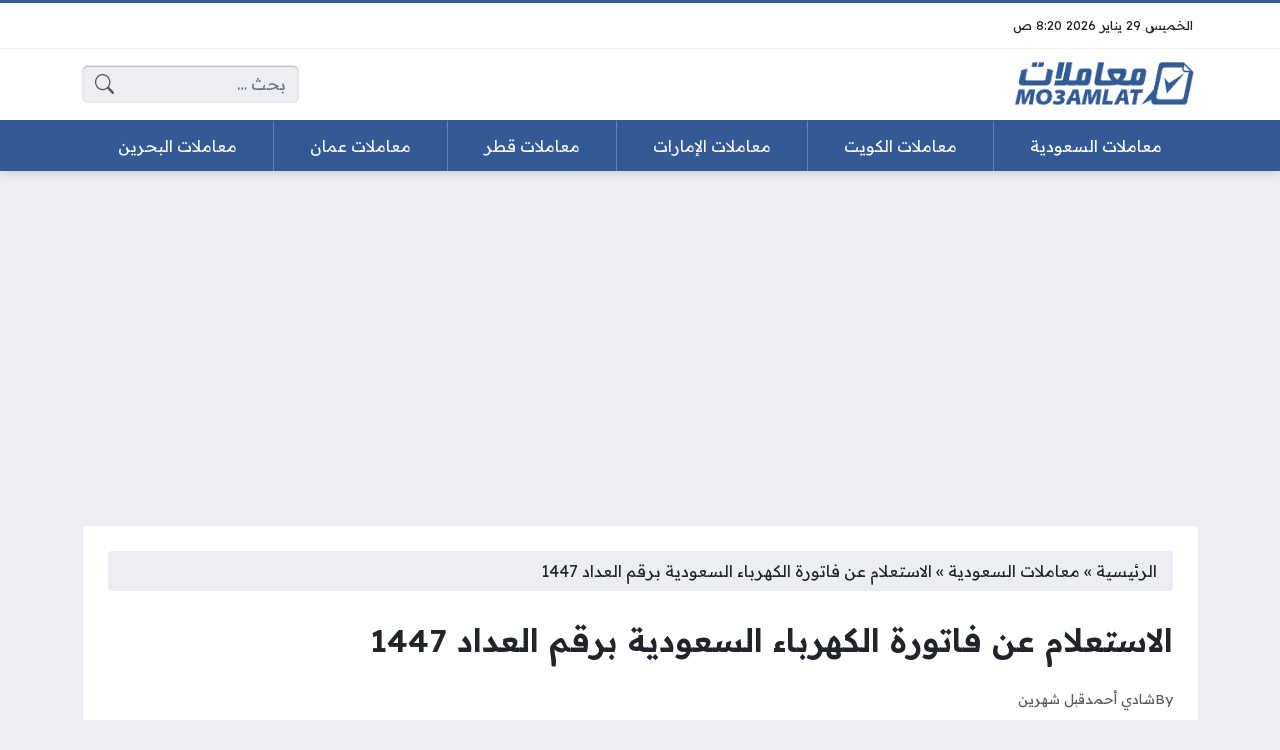

--- FILE ---
content_type: text/html; charset=UTF-8
request_url: https://mo3amlat.net/2561/%D8%A7%D8%B3%D8%AA%D8%B9%D9%84%D8%A7%D9%85-%D9%81%D8%A7%D8%AA%D9%88%D8%B1%D8%A9-%D9%83%D9%87%D8%B1%D8%A8%D8%A7%D8%A1-%D8%A8%D8%B1%D9%82%D9%85-%D8%A7%D9%84%D8%B9%D8%AF%D8%A7%D8%AF/
body_size: 21145
content:
<!DOCTYPE html>
<html dir="rtl" lang="ar" class="no-js">
<head>
	<meta charset="UTF-8">
	<meta name="viewport" content="width=device-width, initial-scale=1">
	<link rel="profile" href="https://gmpg.org/xfn/11">
	<script>(function(html){html.classList.remove('no-js')})(document.documentElement);</script>
	<style>
	body {
		--site-color: #345a95;
		--site-color-rgb: 52,90,149;

		--site-color-lighter-1: #5d7bab;
		--site-color-lighter-2: #718cb5;
		--site-color-lighter-3: #869cc0;
		--site-color-lighter-m: #ebeff5;
		
		--site-color-darker-1: #2a4878;
		--site-color-darker-2: #253f69;
		--site-color-darker-3: #20365a;
		--site-color-darker-m: #06090f;

		--dark-bg-color: #345a95;
		--dark-bg-color-rgb: 52,90,149;

		--body-bg-color: #edeef3;
					--body-bg-color: #edeef3;
		--body-bg-color-rgb: 237,238,243;
				}
	</style>
	<meta name='robots' content='index, follow, max-image-preview:large, max-snippet:-1, max-video-preview:-1' />

	<!-- This site is optimized with the Yoast SEO plugin v24.5 - https://yoast.com/wordpress/plugins/seo/ -->
	<title>الاستعلام عن فاتورة الكهرباء السعودية برقم العداد 1447 - موقع معاملات</title><link rel="preload" data-rocket-preload as="style" href="https://fonts.googleapis.com/css2?family=Readex+Pro:wght@400;600&#038;display=swap" /><link rel="stylesheet" href="https://fonts.googleapis.com/css2?family=Readex+Pro:wght@400;600&#038;display=swap" media="print" onload="this.media='all'" /><noscript><link rel="stylesheet" href="https://fonts.googleapis.com/css2?family=Readex+Pro:wght@400;600&#038;display=swap" /></noscript>
	<meta name="description" content="تقدّم شركة كهرباء السعودية العديد من خدماتها بشكلٍ إلكتروني من خلال موقعها الرسمي على الإنترنت دون الحاجة إلى زيارة مقر الشركة، وإحدى هذه الخدمات خدمة" />
	<link rel="canonical" href="https://mo3amlat.net/2561/استعلام-فاتورة-كهرباء-برقم-العداد/" />
	<meta property="og:locale" content="ar_AR" />
	<meta property="og:type" content="article" />
	<meta property="og:title" content="الاستعلام عن فاتورة الكهرباء السعودية برقم العداد 1447 - موقع معاملات" />
	<meta property="og:description" content="تقدّم شركة كهرباء السعودية العديد من خدماتها بشكلٍ إلكتروني من خلال موقعها الرسمي على الإنترنت دون الحاجة إلى زيارة مقر الشركة، وإحدى هذه الخدمات خدمة" />
	<meta property="og:url" content="https://mo3amlat.net/2561/استعلام-فاتورة-كهرباء-برقم-العداد/" />
	<meta property="og:site_name" content="موقع معاملات" />
	<meta property="article:published_time" content="2025-11-20T09:11:59+00:00" />
	<meta property="og:image" content="https://mo3amlat.net/wp-content/uploads/2024/02/الاستعلام-عن-فاتورة-الكهرباء-السعودية-برقم-العداد.jpeg" />
	<meta property="og:image:width" content="630" />
	<meta property="og:image:height" content="300" />
	<meta property="og:image:type" content="image/jpeg" />
	<meta name="author" content="شادي أحمد" />
	<meta name="twitter:card" content="summary_large_image" />
	<meta name="twitter:label1" content="كُتب بواسطة" />
	<meta name="twitter:data1" content="شادي أحمد" />
	<meta name="twitter:label2" content="وقت القراءة المُقدّر" />
	<meta name="twitter:data2" content="دقيقتان" />
	<script type="application/ld+json" class="yoast-schema-graph">{"@context":"https://schema.org","@graph":[{"@type":"Article","@id":"https://mo3amlat.net/2561/%d8%a7%d8%b3%d8%aa%d8%b9%d9%84%d8%a7%d9%85-%d9%81%d8%a7%d8%aa%d9%88%d8%b1%d8%a9-%d9%83%d9%87%d8%b1%d8%a8%d8%a7%d8%a1-%d8%a8%d8%b1%d9%82%d9%85-%d8%a7%d9%84%d8%b9%d8%af%d8%a7%d8%af/#article","isPartOf":{"@id":"https://mo3amlat.net/2561/%d8%a7%d8%b3%d8%aa%d8%b9%d9%84%d8%a7%d9%85-%d9%81%d8%a7%d8%aa%d9%88%d8%b1%d8%a9-%d9%83%d9%87%d8%b1%d8%a8%d8%a7%d8%a1-%d8%a8%d8%b1%d9%82%d9%85-%d8%a7%d9%84%d8%b9%d8%af%d8%a7%d8%af/"},"author":{"name":"شادي أحمد","@id":"https://mo3amlat.net/#/schema/person/113ea1958f5105c6e1cad0bacd9fa78c"},"headline":"الاستعلام عن فاتورة الكهرباء السعودية برقم العداد 1447","datePublished":"2025-11-20T09:11:59+00:00","mainEntityOfPage":{"@id":"https://mo3amlat.net/2561/%d8%a7%d8%b3%d8%aa%d8%b9%d9%84%d8%a7%d9%85-%d9%81%d8%a7%d8%aa%d9%88%d8%b1%d8%a9-%d9%83%d9%87%d8%b1%d8%a8%d8%a7%d8%a1-%d8%a8%d8%b1%d9%82%d9%85-%d8%a7%d9%84%d8%b9%d8%af%d8%a7%d8%af/"},"wordCount":4,"commentCount":0,"publisher":{"@id":"https://mo3amlat.net/#organization"},"image":{"@id":"https://mo3amlat.net/2561/%d8%a7%d8%b3%d8%aa%d8%b9%d9%84%d8%a7%d9%85-%d9%81%d8%a7%d8%aa%d9%88%d8%b1%d8%a9-%d9%83%d9%87%d8%b1%d8%a8%d8%a7%d8%a1-%d8%a8%d8%b1%d9%82%d9%85-%d8%a7%d9%84%d8%b9%d8%af%d8%a7%d8%af/#primaryimage"},"thumbnailUrl":"https://mo3amlat.net/wp-content/uploads/2024/02/الاستعلام-عن-فاتورة-الكهرباء-السعودية-برقم-العداد.jpeg","keywords":["الشركة السعودية للكهرباء"],"articleSection":["معاملات السعودية"],"inLanguage":"ar","potentialAction":[{"@type":"CommentAction","name":"Comment","target":["https://mo3amlat.net/2561/%d8%a7%d8%b3%d8%aa%d8%b9%d9%84%d8%a7%d9%85-%d9%81%d8%a7%d8%aa%d9%88%d8%b1%d8%a9-%d9%83%d9%87%d8%b1%d8%a8%d8%a7%d8%a1-%d8%a8%d8%b1%d9%82%d9%85-%d8%a7%d9%84%d8%b9%d8%af%d8%a7%d8%af/#respond"]}]},{"@type":"WebPage","@id":"https://mo3amlat.net/2561/%d8%a7%d8%b3%d8%aa%d8%b9%d9%84%d8%a7%d9%85-%d9%81%d8%a7%d8%aa%d9%88%d8%b1%d8%a9-%d9%83%d9%87%d8%b1%d8%a8%d8%a7%d8%a1-%d8%a8%d8%b1%d9%82%d9%85-%d8%a7%d9%84%d8%b9%d8%af%d8%a7%d8%af/","url":"https://mo3amlat.net/2561/%d8%a7%d8%b3%d8%aa%d8%b9%d9%84%d8%a7%d9%85-%d9%81%d8%a7%d8%aa%d9%88%d8%b1%d8%a9-%d9%83%d9%87%d8%b1%d8%a8%d8%a7%d8%a1-%d8%a8%d8%b1%d9%82%d9%85-%d8%a7%d9%84%d8%b9%d8%af%d8%a7%d8%af/","name":"الاستعلام عن فاتورة الكهرباء السعودية برقم العداد 1447 - موقع معاملات","isPartOf":{"@id":"https://mo3amlat.net/#website"},"primaryImageOfPage":{"@id":"https://mo3amlat.net/2561/%d8%a7%d8%b3%d8%aa%d8%b9%d9%84%d8%a7%d9%85-%d9%81%d8%a7%d8%aa%d9%88%d8%b1%d8%a9-%d9%83%d9%87%d8%b1%d8%a8%d8%a7%d8%a1-%d8%a8%d8%b1%d9%82%d9%85-%d8%a7%d9%84%d8%b9%d8%af%d8%a7%d8%af/#primaryimage"},"image":{"@id":"https://mo3amlat.net/2561/%d8%a7%d8%b3%d8%aa%d8%b9%d9%84%d8%a7%d9%85-%d9%81%d8%a7%d8%aa%d9%88%d8%b1%d8%a9-%d9%83%d9%87%d8%b1%d8%a8%d8%a7%d8%a1-%d8%a8%d8%b1%d9%82%d9%85-%d8%a7%d9%84%d8%b9%d8%af%d8%a7%d8%af/#primaryimage"},"thumbnailUrl":"https://mo3amlat.net/wp-content/uploads/2024/02/الاستعلام-عن-فاتورة-الكهرباء-السعودية-برقم-العداد.jpeg","datePublished":"2025-11-20T09:11:59+00:00","description":"تقدّم شركة كهرباء السعودية العديد من خدماتها بشكلٍ إلكتروني من خلال موقعها الرسمي على الإنترنت دون الحاجة إلى زيارة مقر الشركة، وإحدى هذه الخدمات خدمة","breadcrumb":{"@id":"https://mo3amlat.net/2561/%d8%a7%d8%b3%d8%aa%d8%b9%d9%84%d8%a7%d9%85-%d9%81%d8%a7%d8%aa%d9%88%d8%b1%d8%a9-%d9%83%d9%87%d8%b1%d8%a8%d8%a7%d8%a1-%d8%a8%d8%b1%d9%82%d9%85-%d8%a7%d9%84%d8%b9%d8%af%d8%a7%d8%af/#breadcrumb"},"inLanguage":"ar","potentialAction":[{"@type":"ReadAction","target":["https://mo3amlat.net/2561/%d8%a7%d8%b3%d8%aa%d8%b9%d9%84%d8%a7%d9%85-%d9%81%d8%a7%d8%aa%d9%88%d8%b1%d8%a9-%d9%83%d9%87%d8%b1%d8%a8%d8%a7%d8%a1-%d8%a8%d8%b1%d9%82%d9%85-%d8%a7%d9%84%d8%b9%d8%af%d8%a7%d8%af/"]}]},{"@type":"ImageObject","inLanguage":"ar","@id":"https://mo3amlat.net/2561/%d8%a7%d8%b3%d8%aa%d8%b9%d9%84%d8%a7%d9%85-%d9%81%d8%a7%d8%aa%d9%88%d8%b1%d8%a9-%d9%83%d9%87%d8%b1%d8%a8%d8%a7%d8%a1-%d8%a8%d8%b1%d9%82%d9%85-%d8%a7%d9%84%d8%b9%d8%af%d8%a7%d8%af/#primaryimage","url":"https://mo3amlat.net/wp-content/uploads/2024/02/الاستعلام-عن-فاتورة-الكهرباء-السعودية-برقم-العداد.jpeg","contentUrl":"https://mo3amlat.net/wp-content/uploads/2024/02/الاستعلام-عن-فاتورة-الكهرباء-السعودية-برقم-العداد.jpeg","width":630,"height":300,"caption":"الاستعلام عن فاتورة الكهرباء السعودية برقم العداد"},{"@type":"BreadcrumbList","@id":"https://mo3amlat.net/2561/%d8%a7%d8%b3%d8%aa%d8%b9%d9%84%d8%a7%d9%85-%d9%81%d8%a7%d8%aa%d9%88%d8%b1%d8%a9-%d9%83%d9%87%d8%b1%d8%a8%d8%a7%d8%a1-%d8%a8%d8%b1%d9%82%d9%85-%d8%a7%d9%84%d8%b9%d8%af%d8%a7%d8%af/#breadcrumb","itemListElement":[{"@type":"ListItem","position":1,"name":"الرئيسية","item":"https://mo3amlat.net/"},{"@type":"ListItem","position":2,"name":"معاملات السعودية","item":"https://mo3amlat.net/category/%d9%85%d8%b9%d8%a7%d9%85%d9%84%d8%a7%d8%aa-%d8%a7%d9%84%d8%b3%d8%b9%d9%88%d8%af%d9%8a%d8%a9/"},{"@type":"ListItem","position":3,"name":"الاستعلام عن فاتورة الكهرباء السعودية برقم العداد 1447"}]},{"@type":"WebSite","@id":"https://mo3amlat.net/#website","url":"https://mo3amlat.net/","name":"موقع معاملات","description":"موقع إلكتروني يُقدّم مقالات لأهم المعاملات والخدمات التي تصدر عن الوزارات والجهات الحكومية والخاصة في الخليج العربي.","publisher":{"@id":"https://mo3amlat.net/#organization"},"potentialAction":[{"@type":"SearchAction","target":{"@type":"EntryPoint","urlTemplate":"https://mo3amlat.net/?s={search_term_string}"},"query-input":{"@type":"PropertyValueSpecification","valueRequired":true,"valueName":"search_term_string"}}],"inLanguage":"ar"},{"@type":"Organization","@id":"https://mo3amlat.net/#organization","name":"موقع معاملات","url":"https://mo3amlat.net/","logo":{"@type":"ImageObject","inLanguage":"ar","@id":"https://mo3amlat.net/#/schema/logo/image/","url":"https://mo3amlat.net/wp-content/uploads/2023/12/Logo.png","contentUrl":"https://mo3amlat.net/wp-content/uploads/2023/12/Logo.png","width":861,"height":220,"caption":"موقع معاملات"},"image":{"@id":"https://mo3amlat.net/#/schema/logo/image/"}},{"@type":"Person","@id":"https://mo3amlat.net/#/schema/person/113ea1958f5105c6e1cad0bacd9fa78c","name":"شادي أحمد"}]}</script>
	<!-- / Yoast SEO plugin. -->


<link rel='dns-prefetch' href='//cdnjs.cloudflare.com' />
<link href='https://fonts.gstatic.com' crossorigin rel='preconnect' />
<link rel="alternate" type="application/rss+xml" title="موقع معاملات &laquo; الخلاصة" href="https://mo3amlat.net/feed/" />
<link rel="alternate" type="application/rss+xml" title="موقع معاملات &laquo; خلاصة التعليقات" href="https://mo3amlat.net/comments/feed/" />
<link rel="alternate" type="application/rss+xml" title="موقع معاملات &laquo; الاستعلام عن فاتورة الكهرباء السعودية برقم العداد 1447 خلاصة التعليقات" href="https://mo3amlat.net/2561/%d8%a7%d8%b3%d8%aa%d8%b9%d9%84%d8%a7%d9%85-%d9%81%d8%a7%d8%aa%d9%88%d8%b1%d8%a9-%d9%83%d9%87%d8%b1%d8%a8%d8%a7%d8%a1-%d8%a8%d8%b1%d9%82%d9%85-%d8%a7%d9%84%d8%b9%d8%af%d8%a7%d8%af/feed/" />
<link rel="alternate" title="oEmbed (JSON)" type="application/json+oembed" href="https://mo3amlat.net/wp-json/oembed/1.0/embed?url=https%3A%2F%2Fmo3amlat.net%2F2561%2F%25d8%25a7%25d8%25b3%25d8%25aa%25d8%25b9%25d9%2584%25d8%25a7%25d9%2585-%25d9%2581%25d8%25a7%25d8%25aa%25d9%2588%25d8%25b1%25d8%25a9-%25d9%2583%25d9%2587%25d8%25b1%25d8%25a8%25d8%25a7%25d8%25a1-%25d8%25a8%25d8%25b1%25d9%2582%25d9%2585-%25d8%25a7%25d9%2584%25d8%25b9%25d8%25af%25d8%25a7%25d8%25af%2F" />
<link rel="alternate" title="oEmbed (XML)" type="text/xml+oembed" href="https://mo3amlat.net/wp-json/oembed/1.0/embed?url=https%3A%2F%2Fmo3amlat.net%2F2561%2F%25d8%25a7%25d8%25b3%25d8%25aa%25d8%25b9%25d9%2584%25d8%25a7%25d9%2585-%25d9%2581%25d8%25a7%25d8%25aa%25d9%2588%25d8%25b1%25d8%25a9-%25d9%2583%25d9%2587%25d8%25b1%25d8%25a8%25d8%25a7%25d8%25a1-%25d8%25a8%25d8%25b1%25d9%2582%25d9%2585-%25d8%25a7%25d9%2584%25d8%25b9%25d8%25af%25d8%25a7%25d8%25af%2F&#038;format=xml" />
<style id='wp-img-auto-sizes-contain-inline-css'>
img:is([sizes=auto i],[sizes^="auto," i]){contain-intrinsic-size:3000px 1500px}
/*# sourceURL=wp-img-auto-sizes-contain-inline-css */
</style>
<style id='wp-emoji-styles-inline-css'>

	img.wp-smiley, img.emoji {
		display: inline !important;
		border: none !important;
		box-shadow: none !important;
		height: 1em !important;
		width: 1em !important;
		margin: 0 0.07em !important;
		vertical-align: -0.1em !important;
		background: none !important;
		padding: 0 !important;
	}
/*# sourceURL=wp-emoji-styles-inline-css */
</style>
<style id='classic-theme-styles-inline-css'>
/*! This file is auto-generated */
.wp-block-button__link{color:#fff;background-color:#32373c;border-radius:9999px;box-shadow:none;text-decoration:none;padding:calc(.667em + 2px) calc(1.333em + 2px);font-size:1.125em}.wp-block-file__button{background:#32373c;color:#fff;text-decoration:none}
/*# sourceURL=/wp-includes/css/classic-themes.min.css */
</style>
<link rel='stylesheet' id='un-bs-icons-css' href='https://cdnjs.cloudflare.com/ajax/libs/bootstrap-icons/1.10.2/font/bootstrap-icons.min.css' media='all' />
<link rel='stylesheet' id='un-bs-css' href='https://cdnjs.cloudflare.com/ajax/libs/twitter-bootstrap/5.2.2/css/bootstrap.rtl.min.css' media='all' />
<link rel='stylesheet' id='un-css' href='https://mo3amlat.net/wp-content/themes/ultranews/style.css?ver=51' media='all' />
<link rel='stylesheet' id='un-child-css' href='https://mo3amlat.net/wp-content/themes/un-honasaudi/style.css?ver=1978177651' media='all' />
<link rel="https://api.w.org/" href="https://mo3amlat.net/wp-json/" /><link rel="alternate" title="JSON" type="application/json" href="https://mo3amlat.net/wp-json/wp/v2/posts/2561" /><link rel="EditURI" type="application/rsd+xml" title="RSD" href="https://mo3amlat.net/xmlrpc.php?rsd" />
<meta name="generator" content="WordPress 6.9" />
<link rel='shortlink' href='https://mo3amlat.net/?p=2561' />
	<!-- Chrome, Firefox OS and Opera -->
	<meta name="theme-color" content="#345a95">
	<!-- Windows Phone -->
	<meta name="msapplication-navbutton-color" content="#345a95">
	<!-- iOS Safari -->
	<meta name="apple-mobile-web-app-status-bar-style" content="#345a95">
		<link rel="preconnect" href="https://fonts.googleapis.com">
	<link rel="preconnect" href="https://fonts.gstatic.com" crossorigin>
	
	<link rel="icon" href="https://mo3amlat.net/wp-content/uploads/2023/12/cropped-iconat-32x32.png" sizes="32x32" />
<link rel="icon" href="https://mo3amlat.net/wp-content/uploads/2023/12/cropped-iconat-192x192.png" sizes="192x192" />
<link rel="apple-touch-icon" href="https://mo3amlat.net/wp-content/uploads/2023/12/cropped-iconat-180x180.png" />
<meta name="msapplication-TileImage" content="https://mo3amlat.net/wp-content/uploads/2023/12/cropped-iconat-270x270.png" />
		<style id="wp-custom-css">
			.site-logo img {
    max-width: 180px !important;
}		</style>
		<style>
.entry { text-align: unset; }
.site-logo .title { color: #FFFFFF; }

[data-layout="header_layout_desktop"] .content-layout-cell:nth-child(3) .nav-menu { margin-top: calc(var(--row-padding) * -1); margin-bottom: calc(var(--row-padding) * -1); --sub-menu-offset: 1px; }

[data-layout="header_layout_desktop"] .content-layout-cell:nth-child(3) .nav-menu > ul > li > a { border-left: 1px solid #DDDDDD; border-radius: 0px; --link-padding-y: calc(var(--row-padding) * 1); --link-padding-x: 0px; }
[data-layout="header_layout_desktop"] .content-layout-cell:nth-child(3) .nav-menu > ul > li:last-child > a { border: none; }
[data-layout="header_layout_desktop"] .content-layout-cell:nth-child(3) .nav-menu > ul > li > a::after { display: none; }

.time-now { font-size: 0.8em; }
.entry-image { max-width: 600px; margin: 0px auto; }

[data-layout="header_layout_desktop"] .content-layout-cell:nth-child(3) .nav-menu > ul > li > a {
border-left: 1px solid #6382b3;
}
</style>
<script async src="https://pagead2.googlesyndication.com/pagead/js/adsbygoogle.js?client=ca-pub-9060091276386425"
     crossorigin="anonymous"></script>

<!-- Google tag (gtag.js) -->
<script async src="https://www.googletagmanager.com/gtag/js?id=G-J1GJRWPPVV"></script>
<script>
  window.dataLayer = window.dataLayer || [];
  function gtag(){dataLayer.push(arguments);}
  gtag('js', new Date());

  gtag('config', 'G-J1GJRWPPVV');
</script>
	<style id='global-styles-inline-css'>
:root{--wp--preset--aspect-ratio--square: 1;--wp--preset--aspect-ratio--4-3: 4/3;--wp--preset--aspect-ratio--3-4: 3/4;--wp--preset--aspect-ratio--3-2: 3/2;--wp--preset--aspect-ratio--2-3: 2/3;--wp--preset--aspect-ratio--16-9: 16/9;--wp--preset--aspect-ratio--9-16: 9/16;--wp--preset--color--black: #000000;--wp--preset--color--cyan-bluish-gray: #abb8c3;--wp--preset--color--white: #ffffff;--wp--preset--color--pale-pink: #f78da7;--wp--preset--color--vivid-red: #cf2e2e;--wp--preset--color--luminous-vivid-orange: #ff6900;--wp--preset--color--luminous-vivid-amber: #fcb900;--wp--preset--color--light-green-cyan: #7bdcb5;--wp--preset--color--vivid-green-cyan: #00d084;--wp--preset--color--pale-cyan-blue: #8ed1fc;--wp--preset--color--vivid-cyan-blue: #0693e3;--wp--preset--color--vivid-purple: #9b51e0;--wp--preset--gradient--vivid-cyan-blue-to-vivid-purple: linear-gradient(135deg,rgb(6,147,227) 0%,rgb(155,81,224) 100%);--wp--preset--gradient--light-green-cyan-to-vivid-green-cyan: linear-gradient(135deg,rgb(122,220,180) 0%,rgb(0,208,130) 100%);--wp--preset--gradient--luminous-vivid-amber-to-luminous-vivid-orange: linear-gradient(135deg,rgb(252,185,0) 0%,rgb(255,105,0) 100%);--wp--preset--gradient--luminous-vivid-orange-to-vivid-red: linear-gradient(135deg,rgb(255,105,0) 0%,rgb(207,46,46) 100%);--wp--preset--gradient--very-light-gray-to-cyan-bluish-gray: linear-gradient(135deg,rgb(238,238,238) 0%,rgb(169,184,195) 100%);--wp--preset--gradient--cool-to-warm-spectrum: linear-gradient(135deg,rgb(74,234,220) 0%,rgb(151,120,209) 20%,rgb(207,42,186) 40%,rgb(238,44,130) 60%,rgb(251,105,98) 80%,rgb(254,248,76) 100%);--wp--preset--gradient--blush-light-purple: linear-gradient(135deg,rgb(255,206,236) 0%,rgb(152,150,240) 100%);--wp--preset--gradient--blush-bordeaux: linear-gradient(135deg,rgb(254,205,165) 0%,rgb(254,45,45) 50%,rgb(107,0,62) 100%);--wp--preset--gradient--luminous-dusk: linear-gradient(135deg,rgb(255,203,112) 0%,rgb(199,81,192) 50%,rgb(65,88,208) 100%);--wp--preset--gradient--pale-ocean: linear-gradient(135deg,rgb(255,245,203) 0%,rgb(182,227,212) 50%,rgb(51,167,181) 100%);--wp--preset--gradient--electric-grass: linear-gradient(135deg,rgb(202,248,128) 0%,rgb(113,206,126) 100%);--wp--preset--gradient--midnight: linear-gradient(135deg,rgb(2,3,129) 0%,rgb(40,116,252) 100%);--wp--preset--font-size--small: 13px;--wp--preset--font-size--medium: 20px;--wp--preset--font-size--large: 36px;--wp--preset--font-size--x-large: 42px;--wp--preset--spacing--20: 0.44rem;--wp--preset--spacing--30: 0.67rem;--wp--preset--spacing--40: 1rem;--wp--preset--spacing--50: 1.5rem;--wp--preset--spacing--60: 2.25rem;--wp--preset--spacing--70: 3.38rem;--wp--preset--spacing--80: 5.06rem;--wp--preset--shadow--natural: 6px 6px 9px rgba(0, 0, 0, 0.2);--wp--preset--shadow--deep: 12px 12px 50px rgba(0, 0, 0, 0.4);--wp--preset--shadow--sharp: 6px 6px 0px rgba(0, 0, 0, 0.2);--wp--preset--shadow--outlined: 6px 6px 0px -3px rgb(255, 255, 255), 6px 6px rgb(0, 0, 0);--wp--preset--shadow--crisp: 6px 6px 0px rgb(0, 0, 0);}:where(.is-layout-flex){gap: 0.5em;}:where(.is-layout-grid){gap: 0.5em;}body .is-layout-flex{display: flex;}.is-layout-flex{flex-wrap: wrap;align-items: center;}.is-layout-flex > :is(*, div){margin: 0;}body .is-layout-grid{display: grid;}.is-layout-grid > :is(*, div){margin: 0;}:where(.wp-block-columns.is-layout-flex){gap: 2em;}:where(.wp-block-columns.is-layout-grid){gap: 2em;}:where(.wp-block-post-template.is-layout-flex){gap: 1.25em;}:where(.wp-block-post-template.is-layout-grid){gap: 1.25em;}.has-black-color{color: var(--wp--preset--color--black) !important;}.has-cyan-bluish-gray-color{color: var(--wp--preset--color--cyan-bluish-gray) !important;}.has-white-color{color: var(--wp--preset--color--white) !important;}.has-pale-pink-color{color: var(--wp--preset--color--pale-pink) !important;}.has-vivid-red-color{color: var(--wp--preset--color--vivid-red) !important;}.has-luminous-vivid-orange-color{color: var(--wp--preset--color--luminous-vivid-orange) !important;}.has-luminous-vivid-amber-color{color: var(--wp--preset--color--luminous-vivid-amber) !important;}.has-light-green-cyan-color{color: var(--wp--preset--color--light-green-cyan) !important;}.has-vivid-green-cyan-color{color: var(--wp--preset--color--vivid-green-cyan) !important;}.has-pale-cyan-blue-color{color: var(--wp--preset--color--pale-cyan-blue) !important;}.has-vivid-cyan-blue-color{color: var(--wp--preset--color--vivid-cyan-blue) !important;}.has-vivid-purple-color{color: var(--wp--preset--color--vivid-purple) !important;}.has-black-background-color{background-color: var(--wp--preset--color--black) !important;}.has-cyan-bluish-gray-background-color{background-color: var(--wp--preset--color--cyan-bluish-gray) !important;}.has-white-background-color{background-color: var(--wp--preset--color--white) !important;}.has-pale-pink-background-color{background-color: var(--wp--preset--color--pale-pink) !important;}.has-vivid-red-background-color{background-color: var(--wp--preset--color--vivid-red) !important;}.has-luminous-vivid-orange-background-color{background-color: var(--wp--preset--color--luminous-vivid-orange) !important;}.has-luminous-vivid-amber-background-color{background-color: var(--wp--preset--color--luminous-vivid-amber) !important;}.has-light-green-cyan-background-color{background-color: var(--wp--preset--color--light-green-cyan) !important;}.has-vivid-green-cyan-background-color{background-color: var(--wp--preset--color--vivid-green-cyan) !important;}.has-pale-cyan-blue-background-color{background-color: var(--wp--preset--color--pale-cyan-blue) !important;}.has-vivid-cyan-blue-background-color{background-color: var(--wp--preset--color--vivid-cyan-blue) !important;}.has-vivid-purple-background-color{background-color: var(--wp--preset--color--vivid-purple) !important;}.has-black-border-color{border-color: var(--wp--preset--color--black) !important;}.has-cyan-bluish-gray-border-color{border-color: var(--wp--preset--color--cyan-bluish-gray) !important;}.has-white-border-color{border-color: var(--wp--preset--color--white) !important;}.has-pale-pink-border-color{border-color: var(--wp--preset--color--pale-pink) !important;}.has-vivid-red-border-color{border-color: var(--wp--preset--color--vivid-red) !important;}.has-luminous-vivid-orange-border-color{border-color: var(--wp--preset--color--luminous-vivid-orange) !important;}.has-luminous-vivid-amber-border-color{border-color: var(--wp--preset--color--luminous-vivid-amber) !important;}.has-light-green-cyan-border-color{border-color: var(--wp--preset--color--light-green-cyan) !important;}.has-vivid-green-cyan-border-color{border-color: var(--wp--preset--color--vivid-green-cyan) !important;}.has-pale-cyan-blue-border-color{border-color: var(--wp--preset--color--pale-cyan-blue) !important;}.has-vivid-cyan-blue-border-color{border-color: var(--wp--preset--color--vivid-cyan-blue) !important;}.has-vivid-purple-border-color{border-color: var(--wp--preset--color--vivid-purple) !important;}.has-vivid-cyan-blue-to-vivid-purple-gradient-background{background: var(--wp--preset--gradient--vivid-cyan-blue-to-vivid-purple) !important;}.has-light-green-cyan-to-vivid-green-cyan-gradient-background{background: var(--wp--preset--gradient--light-green-cyan-to-vivid-green-cyan) !important;}.has-luminous-vivid-amber-to-luminous-vivid-orange-gradient-background{background: var(--wp--preset--gradient--luminous-vivid-amber-to-luminous-vivid-orange) !important;}.has-luminous-vivid-orange-to-vivid-red-gradient-background{background: var(--wp--preset--gradient--luminous-vivid-orange-to-vivid-red) !important;}.has-very-light-gray-to-cyan-bluish-gray-gradient-background{background: var(--wp--preset--gradient--very-light-gray-to-cyan-bluish-gray) !important;}.has-cool-to-warm-spectrum-gradient-background{background: var(--wp--preset--gradient--cool-to-warm-spectrum) !important;}.has-blush-light-purple-gradient-background{background: var(--wp--preset--gradient--blush-light-purple) !important;}.has-blush-bordeaux-gradient-background{background: var(--wp--preset--gradient--blush-bordeaux) !important;}.has-luminous-dusk-gradient-background{background: var(--wp--preset--gradient--luminous-dusk) !important;}.has-pale-ocean-gradient-background{background: var(--wp--preset--gradient--pale-ocean) !important;}.has-electric-grass-gradient-background{background: var(--wp--preset--gradient--electric-grass) !important;}.has-midnight-gradient-background{background: var(--wp--preset--gradient--midnight) !important;}.has-small-font-size{font-size: var(--wp--preset--font-size--small) !important;}.has-medium-font-size{font-size: var(--wp--preset--font-size--medium) !important;}.has-large-font-size{font-size: var(--wp--preset--font-size--large) !important;}.has-x-large-font-size{font-size: var(--wp--preset--font-size--x-large) !important;}
/*# sourceURL=global-styles-inline-css */
</style>
<meta name="generator" content="WP Rocket 3.18.1.5" data-wpr-features="wpr_desktop wpr_preload_links" /></head>
<body class="rtl wp-singular post-template-default single single-post postid-2561 single-format-standard wp-theme-ultranews wp-child-theme-un-honasaudi  post-has-thumb design-boxed">
			<div data-rocket-location-hash="15cb6fefa8eddad41e6442ffbae8f648" id="site">
						<header data-rocket-location-hash="18b90e6bcafaaf8d527076424eae26af" id="site-header">
				        <div data-rocket-location-hash="d7a1d088ce8622b20cd5867318c60224" class="content-layout d-block d-lg-none" data-layout="header_layout_mobile">
            				                				                                <div class="content-layout-row" data-theme="light">
											<div class="container">
						                        <div class="content-layout-row-inner">
							                            																	<div class="content-layout-cell" data-cell-type="side_menu_open">
										<a href="#" class="side-menu-open open-btn" aria-label="Navigate Site">
		<svg xmlns="http://www.w3.org/2000/svg" width="1em" height="1em" fill="currentColor" class="bi bi-list" viewBox="0 0 16 16">
			<path fill-rule="evenodd" d="M2.5 12a.5.5 0 0 1 .5-.5h10a.5.5 0 0 1 0 1H3a.5.5 0 0 1-.5-.5zm0-4a.5.5 0 0 1 .5-.5h10a.5.5 0 0 1 0 1H3a.5.5 0 0 1-.5-.5zm0-4a.5.5 0 0 1 .5-.5h10a.5.5 0 0 1 0 1H3a.5.5 0 0 1-.5-.5z"/>
		</svg>
		</a>									</div>
																																<div class="content-layout-cell content-layout-cell-empty"></div>
																																<div class="content-layout-cell" data-cell-type="logo">
										<div class="site-logo"><a title="موقع معاملات" href="https://mo3amlat.net/" data-wpel-link="internal"><img src="https://mo3amlat.net/wp-content/uploads/2023/12/Logo.png" width="861" height="220" title="موقع معاملات" alt="موقع معاملات" class="logo-img"><div class="h2 title">موقع معاملات</div></a></div>									</div>
																																<div class="content-layout-cell content-layout-cell-empty"></div>
																																<div class="content-layout-cell" data-cell-type="search_overlay_open">
										<a href="#" class="search-overlay-open open-btn" aria-label="Search Site">
		<svg xmlns="http://www.w3.org/2000/svg" width="1em" height="1em" fill="currentColor" class="bi bi-search" viewBox="0 0 16 16">
			<path d="M11.742 10.344a6.5 6.5 0 1 0-1.397 1.398h-.001c.03.04.062.078.098.115l3.85 3.85a1 1 0 0 0 1.415-1.414l-3.85-3.85a1.007 1.007 0 0 0-.115-.1zM12 6.5a5.5 5.5 0 1 1-11 0 5.5 5.5 0 0 1 11 0z"/>
		</svg>
		</a>									</div>
																						                        </div>
											</div>
						                </div>
            				                				                				                		</div>
					        <div data-rocket-location-hash="31d5f3fda0cbb77de87835e4ccb1fe4a" class="content-layout d-none d-lg-block" data-layout="header_layout_desktop">
            				                                <div class="content-layout-row" data-theme="light">
											<div class="container">
						                        <div class="content-layout-row-inner">
							                            																	<div class="content-layout-cell" data-cell-type="time_now">
										<div class="time-now" data-format="" data-utc_offset="">&nbsp;</div>									</div>
																																<div class="content-layout-cell content-layout-cell-empty"></div>
																																<div class="content-layout-cell content-layout-cell-empty"></div>
																																<div class="content-layout-cell content-layout-cell-empty"></div>
																																<div class="content-layout-cell content-layout-cell-empty"></div>
																						                        </div>
											</div>
						                </div>
            				                                <div class="content-layout-row" data-theme="light">
											<div class="container">
						                        <div class="content-layout-row-inner">
							                            																	<div class="content-layout-cell" data-cell-type="logo">
										<div class="site-logo"><a title="موقع معاملات" href="https://mo3amlat.net/" data-wpel-link="internal"><img src="https://mo3amlat.net/wp-content/uploads/2023/12/Logo.png" width="861" height="220" title="موقع معاملات" alt="موقع معاملات" class="logo-img"><div class="h2 title">موقع معاملات</div></a></div>									</div>
																																<div class="content-layout-cell content-layout-cell-empty"></div>
																																<div class="content-layout-cell content-layout-cell-empty"></div>
																																<div class="content-layout-cell content-layout-cell-empty"></div>
																																<div class="content-layout-cell" data-cell-type="search_form">
										<form role="search" method="get" class="search-form " action="https://mo3amlat.net/">
	<span class="visually-hidden">البحث عن:</span>
	<div class="search-form-inner">
		<input type="search" class="search-field form-control" placeholder="بحث &hellip;" value="" name="s" autocomplete="off" />
		<input type="submit" class="search-submit btn btn-primary" value="بحث" />
	</div>
</form>									</div>
																						                        </div>
											</div>
						                </div>
            				                                <div class="content-layout-row" data-theme="dark">
											<div class="container">
						                        <div class="content-layout-row-inner">
							                            																	<div class="content-layout-cell content-layout-cell-empty"></div>
																																<div class="content-layout-cell content-layout-cell-empty"></div>
																																<div class="content-layout-cell" data-cell-type="menu_Main Menu">
										<div class="nav-menu"><ul id="menu-main-menu" class="menu"><li id="menu-item-12" class="menu-item menu-item-type-taxonomy menu-item-object-category current-post-ancestor current-menu-parent current-post-parent menu-item-12 menu-item-object_id-1"><a href="https://mo3amlat.net/category/%d9%85%d8%b9%d8%a7%d9%85%d9%84%d8%a7%d8%aa-%d8%a7%d9%84%d8%b3%d8%b9%d9%88%d8%af%d9%8a%d8%a9/" data-wpel-link="internal"><span class="title">معاملات السعودية</span></a></li>
<li id="menu-item-13" class="menu-item menu-item-type-taxonomy menu-item-object-category menu-item-13 menu-item-object_id-2"><a href="https://mo3amlat.net/category/%d9%85%d8%b9%d8%a7%d9%85%d9%84%d8%a7%d8%aa-%d8%a7%d9%84%d9%83%d9%88%d9%8a%d8%aa/" data-wpel-link="internal"><span class="title">معاملات الكويت</span></a></li>
<li id="menu-item-10" class="menu-item menu-item-type-taxonomy menu-item-object-category menu-item-10 menu-item-object_id-6"><a href="https://mo3amlat.net/category/%d9%85%d8%b9%d8%a7%d9%85%d9%84%d8%a7%d8%aa-%d8%a7%d9%84%d8%a5%d9%85%d8%a7%d8%b1%d8%a7%d8%aa/" data-wpel-link="internal"><span class="title">معاملات الإمارات</span></a></li>
<li id="menu-item-15" class="menu-item menu-item-type-taxonomy menu-item-object-category menu-item-15 menu-item-object_id-3"><a href="https://mo3amlat.net/category/%d9%85%d8%b9%d8%a7%d9%85%d9%84%d8%a7%d8%aa-%d9%82%d8%b7%d8%b1/" data-wpel-link="internal"><span class="title">معاملات قطر</span></a></li>
<li id="menu-item-14" class="menu-item menu-item-type-taxonomy menu-item-object-category menu-item-14 menu-item-object_id-4"><a href="https://mo3amlat.net/category/%d9%85%d8%b9%d8%a7%d9%85%d9%84%d8%a7%d8%aa-%d8%b9%d9%85%d8%a7%d9%86/" data-wpel-link="internal"><span class="title">معاملات عمان</span></a></li>
<li id="menu-item-23" class="menu-item menu-item-type-taxonomy menu-item-object-category menu-item-23 menu-item-object_id-5"><a href="https://mo3amlat.net/category/%d9%85%d8%b9%d8%a7%d9%85%d9%84%d8%a7%d8%aa-%d8%a7%d9%84%d8%a8%d8%ad%d8%b1%d9%8a%d9%86/" data-wpel-link="internal"><span class="title">معاملات البحرين</span></a></li>
</ul></div>									</div>
																																<div class="content-layout-cell content-layout-cell-empty"></div>
																																<div class="content-layout-cell content-layout-cell-empty"></div>
																						                        </div>
											</div>
						                </div>
            				                				                		</div>
				</header>
			<div data-rocket-location-hash="4e25f20f1479d84766743bce2841fb98" class="ad  " data-label="" data-ad-location="header_after"><script async src="https://pagead2.googlesyndication.com/pagead/js/adsbygoogle.js?client=ca-pub-9060091276386425"
     crossorigin="anonymous"></script>
<!-- mo3amlat.net - header -->
<ins class="adsbygoogle"
     style="display:block"
     data-ad-client="ca-pub-9060091276386425"
     data-ad-slot="8930746414"
     data-ad-format="auto"
     data-full-width-responsive="true"></ins>
<script>
     (adsbygoogle = window.adsbygoogle || []).push({});
</script></div>
			<main data-rocket-location-hash="c58e3a3c2df081c1d7df2ee11a99adf1" id="site-main">
				<div data-rocket-location-hash="603e5bec4fe3be0378da23e5ae7e8c75" class="entry-outer-container">
<article class="primary entry-outer" role="main" data-post-id="2561" data-next-post="">
                    <header class="primary-header">
            <div class="container">
                                <div class="primary-header-inner d-flex flex-column justify-content-end glob-container-outer" >
                                        <div class="primary-header-inner-2 glob-container">
                        <div class="breadcrumbs-2"><div><div class="breadcrumbs-inner-2"><span><span><a href="https://mo3amlat.net/" data-wpel-link="internal">الرئيسية</a></span> » <span><a href="https://mo3amlat.net/category/%d9%85%d8%b9%d8%a7%d9%85%d9%84%d8%a7%d8%aa-%d8%a7%d9%84%d8%b3%d8%b9%d9%88%d8%af%d9%8a%d8%a9/" data-wpel-link="internal">معاملات السعودية</a></span> » <span class="breadcrumb_last" aria-current="page">الاستعلام عن فاتورة الكهرباء السعودية برقم العداد 1447</span></span></div></div></div>                        <h1>الاستعلام عن فاتورة الكهرباء السعودية برقم العداد 1447</h1>                                                <div class="post-meta meta-color"><span class="post-meta-item post-meta-author"><span class="post-meta-item-icon"><i class="bi bi-person"></i></span> <span class="post-meta-item-label">By</span> <span class="post-meta-item-content"><span class="author vcard"><a class="url fn n" href="https://mo3amlat.net/author/shadi-ahmad/" title="Show all posts by author" data-wpel-link="internal">شادي أحمد</a></span></span></span><span class="post-meta-item post-meta-date_updated"><span class="post-meta-item-icon"><i class="bi bi-clock"></i></span> <span class="post-meta-item-label">Updated on</span> <span class="post-meta-item-content"><a rel="bookmark" href="https://mo3amlat.net/2561/%d8%a7%d8%b3%d8%aa%d8%b9%d9%84%d8%a7%d9%85-%d9%81%d8%a7%d8%aa%d9%88%d8%b1%d8%a9-%d9%83%d9%87%d8%b1%d8%a8%d8%a7%d8%a1-%d8%a8%d8%b1%d9%82%d9%85-%d8%a7%d9%84%d8%b9%d8%af%d8%a7%d8%af/" title="Posted on: 20 نوفمبر 2025 - 12:11م / Updated on: 20 نوفمبر 2025 - 12:11م" data-wpel-link="internal"><time class="post-date post-date-published published" datetime="2025-11-20T12:11:59+03:00">&nbsp;</time> <time class="post-date post-date-updated updated" datetime="2025-11-20T12:11:59+03:00">&nbsp;</time></a></span></span></div>                                            </div>
                                    </div>
                <div class="ad d-lg-none " data-label="" data-ad-location="singular_header_end"><script async src="https://pagead2.googlesyndication.com/pagead/js/adsbygoogle.js?client=ca-pub-9060091276386425"
     crossorigin="anonymous"></script>
<!-- mo3amlat.net - 1 -->
<ins class="adsbygoogle"
     style="display:block"
     data-ad-client="ca-pub-9060091276386425"
     data-ad-slot="6206727767"
     data-ad-format="auto"
     data-full-width-responsive="true"></ins>
<script>
     (adsbygoogle = window.adsbygoogle || []).push({});
</script></div>
            </div>
        </header>
            <div class="primary-content">
        <div class="container">
                        <div class="primary-content-inner entry-content-inner d-flex flex-column flex-lg-row glob-container-outer">
                                <div class="primary-content-inner-2 entry-content-inner-2 glob-container">
                                                                <div class="entry-header-outer">
                                                                                    	<div class="entry-image">
		<figure class="entry-image-inner">
			<img width="630" height="300" src="https://mo3amlat.net/wp-content/uploads/2024/02/الاستعلام-عن-فاتورة-الكهرباء-السعودية-برقم-العداد.jpeg" class="attachment-full size-full wp-post-image" alt="الاستعلام عن فاتورة الكهرباء السعودية برقم العداد 1447" loading="false" decoding="async" srcset="https://mo3amlat.net/wp-content/uploads/2024/02/الاستعلام-عن-فاتورة-الكهرباء-السعودية-برقم-العداد.jpeg 630w, https://mo3amlat.net/wp-content/uploads/2024/02/الاستعلام-عن-فاتورة-الكهرباء-السعودية-برقم-العداد-300x143.jpeg 300w, https://mo3amlat.net/wp-content/uploads/2024/02/الاستعلام-عن-فاتورة-الكهرباء-السعودية-برقم-العداد-360x171.jpeg 360w" sizes="(max-width: 630px) 100vw, 630px" />							<figcaption class="entry-caption">الاستعلام عن فاتورة الكهرباء السعودية برقم العداد</figcaption>
					</figure>
	</div>
	                                                    </div>
                                                            <div class="primary-content-inner-3">
                                                <div class="ad  " data-label="" data-ad-location="entry_content_before"><script async src="https://pagead2.googlesyndication.com/pagead/js/adsbygoogle.js?client=ca-pub-9060091276386425"
     crossorigin="anonymous"></script>
<!-- mo3amlat.net - 2 -->
<ins class="adsbygoogle"
     style="display:block"
     data-ad-client="ca-pub-9060091276386425"
     data-ad-slot="3580564423"
     data-ad-format="auto"
     data-full-width-responsive="true"></ins>
<script>
     (adsbygoogle = window.adsbygoogle || []).push({});
</script></div>
                        <div class="primary-content-inner-4 entry-content ">
                            <p>تقدّم شركة كهرباء السعودية العديد من خدماتها بشكلٍ إلكتروني من خلال موقعها الرسمي على الإنترنت دون الحاجة إلى زيارة مقر الشركة، وإحدى هذه الخدمات خدمة الاستعلام عن فاتورة الكهرباء السعودية بدلالة رقم العداد فقط.</p><div class="ad" data-label="" data-ad-location="entry_content_after_p_1"><script async src="https://pagead2.googlesyndication.com/pagead/js/adsbygoogle.js?client=ca-pub-9060091276386425"       crossorigin="anonymous"></script>  <!-- mo3amlat.net - 3 -->  <ins class="adsbygoogle"       style="display:block"       data-ad-client="ca-pub-9060091276386425"       data-ad-slot="1359378159"       data-ad-format="auto"       data-full-width-responsive="true"></ins>  <script>
     (adsbygoogle = window.adsbygoogle || []).push({});
</script></div>  <h2>الاستعلام عن فاتورة الكهرباء السعودية برقم العداد</h2> <p>يمكن الاستعلام عن فاتورة الكهرباء في السعودية برقم العداد باتباع الخطوات التالية: <a id="c_ref-1" href="#c_note-1" title="Jump to citation" class="citation-ref"><sup>[1]</sup></a></p> <ul> <li>الدخول إلى صفحة الاستعلام عن فاتورة الكهرباء برقم العداد &#8220;<a href="https://saudiplatform.com/services/1600/" data-wpel-link="external" rel="external noopener noreferrer">من هنا</a>&#8220;.</li> <li>الضغط على الرابط المدرج في الصفحة.</li> <li>تسجيل الدخول إلى حساب المستخدم في حال وجود حساب سابق، أو إنشاء حساب جديد عبر الضغط على &#8220;تسجيل جديد&#8221; وإتمام عملية إنشاء حساب.</li> <li>النقر على خيار &#8220;أفراد&#8221;.</li> <li>الضغط على أيقونة &#8220;ابدأ&#8221;.</li> <li>إدخال البيانات التالية لتسجيل الدخول: <ul> <li>الجنسية.</li> <li>نوع الهوية.</li> <li>رقم الهوية الوطنية.</li> <li>تاريخ الميلاد.</li> </ul> </li> <li>الضغط على أيقونة &#8220;دخول&#8221;.</li> <li>النقر على زر &#8220;بدء الخدمة&#8221; من خدمة حسابي.</li> <li>الضغط على أيقونة &#8220;إنشاء بدء خدمة&#8221;.</li> <li>الضغط على أيقونة &#8220;رقم العداد&#8221;.</li> <li>تسجيل رقم العداد في الأيقونة المخصصة له.</li> <li>الضغط على زر &#8220;بحث&#8221;.</li> <li>الاطلاع على فاتورة الكهرباء.</li> </ul><div class="ad" data-label="" data-ad-location="entry_content_after_p_3"><script async src="https://pagead2.googlesyndication.com/pagead/js/adsbygoogle.js?client=ca-pub-9060091276386425"       crossorigin="anonymous"></script>  <!-- mo3amlat.net - 4 -->  <ins class="adsbygoogle"       style="display:block"       data-ad-client="ca-pub-9060091276386425"       data-ad-slot="7328237745"       data-ad-format="auto"       data-full-width-responsive="true"></ins>  <script>
     (adsbygoogle = window.adsbygoogle || []).push({});
</script></div>  <h2>رابط الاستعلام عن فاتورة الكهرباء السعودية برقم العداد</h2> <p>يتيح الرابط التالي<a href="https://saudiplatform.com/services/1600/" data-wpel-link="external" rel="external noopener noreferrer"> saudiplatform.com</a> إمكانية الاستعلام عن فاتورة الكهرباء في السعودية برقم العداد، وذلك بالنقر على الرابط المدرج ضمن الصفحة، ومن ثمّ تسجيل الدخول إلى الحساب الشخصي، واستكمال عملية الاستعلام عن الفاتورة وفق الخطوات المحددة.</p><p class="fs-4">معاملات شائعة:</p><div class="posts-list"><ul><li><a href="https://mo3amlat.net/392/%d8%a7%d8%b3%d8%aa%d8%b9%d9%84%d8%a7%d9%85-%d8%b9%d9%86-%d9%85%d8%b9%d8%a7%d9%85%d9%84%d8%a9-%d9%81%d9%8a-%d8%a5%d9%85%d8%a7%d8%b1%d8%a9-%d8%a7%d9%84%d8%b1%d9%8a%d8%a7%d8%b6/" data-wpel-link="internal">استعلام عن معاملة في الإمارة الرياض برقم الهوية  </a></li><li><a href="https://mo3amlat.net/5291/%d8%a7%d8%b3%d8%aa%d8%b9%d9%84%d8%a7%d9%85-%d8%a8%d8%b5%d9%85%d8%a9-%d9%85%d8%b1%d8%ad%d9%84-%d8%a8%d8%b1%d9%82%d9%85-%d8%a7%d9%84%d8%ac%d9%88%d8%a7%d8%b2/" data-wpel-link="internal">الاستعلام عن بصمة مرحل برقم الجواز ورقم الهوية</a></li><li><a href="https://mo3amlat.net/484/%d8%a7%d8%b3%d8%aa%d8%b9%d9%84%d8%a7%d9%85-%d9%85%d8%b9%d8%a7%d9%85%d9%84%d8%a9-%d9%88%d8%b2%d8%a7%d8%b1%d8%a9-%d8%b5%d8%ad%d8%a9-%d9%86%d8%b8%d8%a7%d9%85-%d8%a8%d9%8a%d9%86/" data-wpel-link="internal">استعلام عن معاملة وزارة الصحة نظام بين</a></li><li><a href="https://mo3amlat.net/869/%d8%a7%d9%84%d8%a7%d8%b3%d8%aa%d8%b9%d9%84%d8%a7%d9%85-%d8%b9%d9%86-%d9%85%d8%b9%d8%a7%d9%85%d9%84%d8%a9-%d8%a5%d9%85%d8%a7%d8%b1%d8%a9-%d8%ac%d8%a7%d8%b2%d8%a7%d9%86/" data-wpel-link="internal">كيفية الاستعلام عن معاملة إمارة جازان</a></li><li><a href="https://mo3amlat.net/878/%d8%b1%d8%a7%d8%a8%d8%b7-%d8%a7%d8%b3%d8%aa%d8%b9%d9%84%d8%a7%d9%85-%d8%b9%d9%86-%d9%85%d8%b9%d8%a7%d9%85%d9%84%d8%a9-%d8%a5%d9%85%d8%a7%d8%b1%d8%a9-%d8%ac%d8%a7%d8%b2%d8%a7%d9%86/" data-wpel-link="internal">رابط الاستعلام عن معاملة في الإمارة جازان jazan.sa </a></li><li><a href="https://mo3amlat.net/2775/%d8%a7%d8%b3%d8%aa%d8%b9%d9%84%d8%a7%d9%85-%d8%b9%d9%86-%d9%85%d8%b9%d8%a7%d9%85%d9%84%d8%a9-%d9%88%d8%b2%d8%a7%d8%b1%d8%a9-%d8%a7%d9%84%d8%b2%d8%b1%d8%a7%d8%b9%d8%a9/" data-wpel-link="internal">الاستعلام عن معاملة برقم السجل المدني وزارة الزراعة</a></li><li><a href="https://mo3amlat.net/2811/%d8%b1%d8%a7%d8%a8%d8%b7-%d8%aa%d8%aa%d8%a8%d8%b9-%d8%b7%d9%84%d8%a8-%d8%b3%d9%85%d8%b3%d8%a7-%d8%a8%d8%b1%d9%82%d9%85-%d8%a7%d9%84%d8%b7%d9%84%d8%a8/" data-wpel-link="internal">رابط تتبع طلب سمسا برقم الطلب</a></li><li><a href="https://mo3amlat.net/238/%d8%b1%d8%a7%d8%a8%d8%b7-%d8%a7%d8%b3%d8%aa%d8%b9%d9%84%d8%a7%d9%85-%d9%85%d8%b9%d8%a7%d9%85%d9%84%d8%a9-%d9%88%d8%b2%d8%a7%d8%b1%d8%a9-%d8%a7%d9%84%d9%85%d8%a7%d9%84%d9%8a%d8%a9/" data-wpel-link="internal">رابط الاستعلام عن معاملة في وزارة المالية mof.gov.sa</a></li><li><a href="https://mo3amlat.net/3169/%d8%a7%d8%b3%d8%aa%d8%b9%d9%84%d8%a7%d9%85-%d8%b9%d9%86-%d8%a7%d9%84%d8%ac%d9%88%d8%a7%d8%b2-%d8%a7%d9%84%d9%8a%d9%85%d9%86%d9%8a-%d8%a7%d8%b0%d8%a7-%d8%aa%d8%a7%d8%b4%d8%b1/" data-wpel-link="internal">استعلام عن الجواز اليمني اذا تاشر في السعودية</a></li><li><a href="https://mo3amlat.net/1647/%d8%a7%d8%b3%d8%aa%d8%b9%d9%84%d8%a7%d9%85-%d9%85%d8%b9%d8%a7%d9%85%d9%84%d8%a9-%d9%85%d8%af%d9%8a%d8%b1%d9%8a%d8%a9-%d8%a7%d9%84%d8%a7%d9%85%d9%86-%d8%a7%d9%84%d8%b9%d8%a7%d9%85/" data-wpel-link="internal">الاستعلام عن معاملة مديرية الامن العام السعودية</a></li></ul></div><div class="entry-citations"><div class="entry-citations-header"><h2 class="unstyled"><span class="title">Citations</span></h2><svg xmlns="http://www.w3.org/2000/svg" width="1em" height="1em" fill="currentColor" class="bi bi-chevron-down citations-toggle" viewBox="0 0 16 16">
	<path fill-rule="evenodd" d="M1.646 4.646a.5.5 0 0 1 .708 0L8 10.293l5.646-5.647a.5.5 0 0 1 .708.708l-6 6a.5.5 0 0 1-.708 0l-6-6a.5.5 0 0 1 0-.708z"/>
  </svg></div><div class="entry-citations-content"><div id="c_note-1" class="citation-note"><a class="citation-id" href="#c_ref-1" title="Jump to citation">[1]</a><span class="sep"></span><span class="citation-name">saudiplatform.com</span><span class="sep"></span><span class="citation-url"><a href="https://saudiplatform.com/services/1600/" data-wpel-link="external" rel="external noopener noreferrer">الاستعلام عن فاتورة الكهرباء برقم العداد</a></span><span class="sep"></span><span class="citation-notes">2025-11-20</span></div></div></div>                                                    </div>
                                                                        <div class="entry-share entry-share-bottom "><div class="share-links"><span class="label">Share on ...</span><div class="share-links-inner"><a class="sl sl-facebook" style="--color: #1877f2" target="_blank" title="Facebook" href="https://www.facebook.com/sharer/sharer.php?u=https%3A%2F%2Fmo3amlat.net%2F2561%2F%25d8%25a7%25d8%25b3%25d8%25aa%25d8%25b9%25d9%2584%25d8%25a7%25d9%2585-%25d9%2581%25d8%25a7%25d8%25aa%25d9%2588%25d8%25b1%25d8%25a9-%25d9%2583%25d9%2587%25d8%25b1%25d8%25a8%25d8%25a7%25d8%25a1-%25d8%25a8%25d8%25b1%25d9%2582%25d9%2585-%25d8%25a7%25d9%2584%25d8%25b9%25d8%25af%25d8%25a7%25d8%25af%2F" data-wpel-link="external" rel="external noopener noreferrer"><span class="icon"><svg xmlns="http://www.w3.org/2000/svg" width="1em" height="1em" fill="currentColor" class="bi bi-facebook" viewBox="0 0 16 16">
	<path d="M16 8.049c0-4.446-3.582-8.05-8-8.05C3.58 0-.002 3.603-.002 8.05c0 4.017 2.926 7.347 6.75 7.951v-5.625h-2.03V8.05H6.75V6.275c0-2.017 1.195-3.131 3.022-3.131.876 0 1.791.157 1.791.157v1.98h-1.009c-.993 0-1.303.621-1.303 1.258v1.51h2.218l-.354 2.326H9.25V16c3.824-.604 6.75-3.934 6.75-7.951z"/>
  </svg></span><span class="title">Facebook</span></a><a class="sl sl-messenger" style="--color: #0084ff" target="_blank" title="Messenger" href="fb-messenger://share/?link=https%3A%2F%2Fmo3amlat.net%2F2561%2F%25d8%25a7%25d8%25b3%25d8%25aa%25d8%25b9%25d9%2584%25d8%25a7%25d9%2585-%25d9%2581%25d8%25a7%25d8%25aa%25d9%2588%25d8%25b1%25d8%25a9-%25d9%2583%25d9%2587%25d8%25b1%25d8%25a8%25d8%25a7%25d8%25a1-%25d8%25a8%25d8%25b1%25d9%2582%25d9%2585-%25d8%25a7%25d9%2584%25d8%25b9%25d8%25af%25d8%25a7%25d8%25af%2F" data-wpel-link="internal"><span class="icon"><svg xmlns="http://www.w3.org/2000/svg" width="1em" height="1em" fill="currentColor" class="bi bi-messenger" viewBox="0 0 16 16">
	<path d="M0 7.76C0 3.301 3.493 0 8 0s8 3.301 8 7.76-3.493 7.76-8 7.76c-.81 0-1.586-.107-2.316-.307a.639.639 0 0 0-.427.03l-1.588.702a.64.64 0 0 1-.898-.566l-.044-1.423a.639.639 0 0 0-.215-.456C.956 12.108 0 10.092 0 7.76zm5.546-1.459-2.35 3.728c-.225.358.214.761.551.506l2.525-1.916a.48.48 0 0 1 .578-.002l1.869 1.402a1.2 1.2 0 0 0 1.735-.32l2.35-3.728c.226-.358-.214-.761-.551-.506L9.728 7.381a.48.48 0 0 1-.578.002L7.281 5.98a1.2 1.2 0 0 0-1.735.32z"/>
  </svg></span><span class="title">Messenger</span></a><a class="sl sl-whatsapp" style="--color: #128c7e" target="_blank" title="WhatsApp" href="https://api.whatsapp.com/send?text=https%3A%2F%2Fmo3amlat.net%2F2561%2F%25d8%25a7%25d8%25b3%25d8%25aa%25d8%25b9%25d9%2584%25d8%25a7%25d9%2585-%25d9%2581%25d8%25a7%25d8%25aa%25d9%2588%25d8%25b1%25d8%25a9-%25d9%2583%25d9%2587%25d8%25b1%25d8%25a8%25d8%25a7%25d8%25a1-%25d8%25a8%25d8%25b1%25d9%2582%25d9%2585-%25d8%25a7%25d9%2584%25d8%25b9%25d8%25af%25d8%25a7%25d8%25af%2F" data-wpel-link="external" rel="external noopener noreferrer"><span class="icon"><svg xmlns="http://www.w3.org/2000/svg" width="1em" height="1em" fill="currentColor" class="bi bi-whatsapp" viewBox="0 0 16 16">
	<path d="M13.601 2.326A7.854 7.854 0 0 0 7.994 0C3.627 0 .068 3.558.064 7.926c0 1.399.366 2.76 1.057 3.965L0 16l4.204-1.102a7.933 7.933 0 0 0 3.79.965h.004c4.368 0 7.926-3.558 7.93-7.93A7.898 7.898 0 0 0 13.6 2.326zM7.994 14.521a6.573 6.573 0 0 1-3.356-.92l-.24-.144-2.494.654.666-2.433-.156-.251a6.56 6.56 0 0 1-1.007-3.505c0-3.626 2.957-6.584 6.591-6.584a6.56 6.56 0 0 1 4.66 1.931 6.557 6.557 0 0 1 1.928 4.66c-.004 3.639-2.961 6.592-6.592 6.592zm3.615-4.934c-.197-.099-1.17-.578-1.353-.646-.182-.065-.315-.099-.445.099-.133.197-.513.646-.627.775-.114.133-.232.148-.43.05-.197-.1-.836-.308-1.592-.985-.59-.525-.985-1.175-1.103-1.372-.114-.198-.011-.304.088-.403.087-.088.197-.232.296-.346.1-.114.133-.198.198-.33.065-.134.034-.248-.015-.347-.05-.099-.445-1.076-.612-1.47-.16-.389-.323-.335-.445-.34-.114-.007-.247-.007-.38-.007a.729.729 0 0 0-.529.247c-.182.198-.691.677-.691 1.654 0 .977.71 1.916.81 2.049.098.133 1.394 2.132 3.383 2.992.47.205.84.326 1.129.418.475.152.904.129 1.246.08.38-.058 1.171-.48 1.338-.943.164-.464.164-.86.114-.943-.049-.084-.182-.133-.38-.232z"/>
  </svg></span><span class="title">WhatsApp</span></a><a class="sl sl-telegram" style="--color: #0088cc" target="_blank" title="Telegram" href="https://t.me/share/url?url=https%3A%2F%2Fmo3amlat.net%2F2561%2F%25d8%25a7%25d8%25b3%25d8%25aa%25d8%25b9%25d9%2584%25d8%25a7%25d9%2585-%25d9%2581%25d8%25a7%25d8%25aa%25d9%2588%25d8%25b1%25d8%25a9-%25d9%2583%25d9%2587%25d8%25b1%25d8%25a8%25d8%25a7%25d8%25a1-%25d8%25a8%25d8%25b1%25d9%2582%25d9%2585-%25d8%25a7%25d9%2584%25d8%25b9%25d8%25af%25d8%25a7%25d8%25af%2F&amp;text=%D8%A7%D9%84%D8%A7%D8%B3%D8%AA%D8%B9%D9%84%D8%A7%D9%85+%D8%B9%D9%86+%D9%81%D8%A7%D8%AA%D9%88%D8%B1%D8%A9+%D8%A7%D9%84%D9%83%D9%87%D8%B1%D8%A8%D8%A7%D8%A1+%D8%A7%D9%84%D8%B3%D8%B9%D9%88%D8%AF%D9%8A%D8%A9+%D8%A8%D8%B1%D9%82%D9%85+%D8%A7%D9%84%D8%B9%D8%AF%D8%A7%D8%AF+1447" data-wpel-link="external" rel="external noopener noreferrer"><span class="icon"><svg xmlns="http://www.w3.org/2000/svg" width="1em" height="1em" fill="currentColor" class="bi bi-telegram" viewBox="0 0 16 16">
	<path d="M16 8A8 8 0 1 1 0 8a8 8 0 0 1 16 0zM8.287 5.906c-.778.324-2.334.994-4.666 2.01-.378.15-.577.298-.595.442-.03.243.275.339.69.47l.175.055c.408.133.958.288 1.243.294.26.006.549-.1.868-.32 2.179-1.471 3.304-2.214 3.374-2.23.05-.012.12-.026.166.016.047.041.042.12.037.141-.03.129-1.227 1.241-1.846 1.817-.193.18-.33.307-.358.336a8.154 8.154 0 0 1-.188.186c-.38.366-.664.64.015 1.088.327.216.589.393.85.571.284.194.568.387.936.629.093.06.183.125.27.187.331.236.63.448.997.414.214-.02.435-.22.547-.82.265-1.417.786-4.486.906-5.751a1.426 1.426 0 0 0-.013-.315.337.337 0 0 0-.114-.217.526.526 0 0 0-.31-.093c-.3.005-.763.166-2.984 1.09z"/>
  </svg></span><span class="title">Telegram</span></a><a class="sl sl-twitter" style="--color: #1da1f2" target="_blank" title="Twitter" href="https://twitter.com/intent/tweet?text=%D8%A7%D9%84%D8%A7%D8%B3%D8%AA%D8%B9%D9%84%D8%A7%D9%85+%D8%B9%D9%86+%D9%81%D8%A7%D8%AA%D9%88%D8%B1%D8%A9+%D8%A7%D9%84%D9%83%D9%87%D8%B1%D8%A8%D8%A7%D8%A1+%D8%A7%D9%84%D8%B3%D8%B9%D9%88%D8%AF%D9%8A%D8%A9+%D8%A8%D8%B1%D9%82%D9%85+%D8%A7%D9%84%D8%B9%D8%AF%D8%A7%D8%AF+1447&amp;url=https%3A%2F%2Fmo3amlat.net%2F2561%2F%25d8%25a7%25d8%25b3%25d8%25aa%25d8%25b9%25d9%2584%25d8%25a7%25d9%2585-%25d9%2581%25d8%25a7%25d8%25aa%25d9%2588%25d8%25b1%25d8%25a9-%25d9%2583%25d9%2587%25d8%25b1%25d8%25a8%25d8%25a7%25d8%25a1-%25d8%25a8%25d8%25b1%25d9%2582%25d9%2585-%25d8%25a7%25d9%2584%25d8%25b9%25d8%25af%25d8%25a7%25d8%25af%2F" data-wpel-link="external" rel="external noopener noreferrer"><span class="icon"><svg xmlns="http://www.w3.org/2000/svg" width="1em" height="1em" fill="currentColor" class="bi bi-twitter" viewBox="0 0 16 16">
	<path d="M5.026 15c6.038 0 9.341-5.003 9.341-9.334 0-.14 0-.282-.006-.422A6.685 6.685 0 0 0 16 3.542a6.658 6.658 0 0 1-1.889.518 3.301 3.301 0 0 0 1.447-1.817 6.533 6.533 0 0 1-2.087.793A3.286 3.286 0 0 0 7.875 6.03a9.325 9.325 0 0 1-6.767-3.429 3.289 3.289 0 0 0 1.018 4.382A3.323 3.323 0 0 1 .64 6.575v.045a3.288 3.288 0 0 0 2.632 3.218 3.203 3.203 0 0 1-.865.115 3.23 3.23 0 0 1-.614-.057 3.283 3.283 0 0 0 3.067 2.277A6.588 6.588 0 0 1 .78 13.58a6.32 6.32 0 0 1-.78-.045A9.344 9.344 0 0 0 5.026 15z"/>
  </svg></span><span class="title">Twitter</span></a><a class="sl sl-more" data-post-title="الاستعلام عن فاتورة الكهرباء السعودية برقم العداد 1447" title="More ..." style="--color: #111111" href="https://mo3amlat.net/2561/%d8%a7%d8%b3%d8%aa%d8%b9%d9%84%d8%a7%d9%85-%d9%81%d8%a7%d8%aa%d9%88%d8%b1%d8%a9-%d9%83%d9%87%d8%b1%d8%a8%d8%a7%d8%a1-%d8%a8%d8%b1%d9%82%d9%85-%d8%a7%d9%84%d8%b9%d8%af%d8%a7%d8%af/" data-wpel-link="internal"><span class="icon"><svg xmlns="http://www.w3.org/2000/svg" width="1em" height="1em" fill="currentColor" class="bi bi-three-dots" viewBox="0 0 16 16">
	<path d="M3 9.5a1.5 1.5 0 1 1 0-3 1.5 1.5 0 0 1 0 3zm5 0a1.5 1.5 0 1 1 0-3 1.5 1.5 0 0 1 0 3zm5 0a1.5 1.5 0 1 1 0-3 1.5 1.5 0 0 1 0 3z"/>
  </svg></span><span class="title">More</span></a><a class="sl sl-copylink" title="Copy link" href="https://mo3amlat.net/2561/%d8%a7%d8%b3%d8%aa%d8%b9%d9%84%d8%a7%d9%85-%d9%81%d8%a7%d8%aa%d9%88%d8%b1%d8%a9-%d9%83%d9%87%d8%b1%d8%a8%d8%a7%d8%a1-%d8%a8%d8%b1%d9%82%d9%85-%d8%a7%d9%84%d8%b9%d8%af%d8%a7%d8%af/" style="--color: #333333" data-wpel-link="internal"><span class="icon"><svg xmlns="http://www.w3.org/2000/svg" width="1em" height="1em" fill="currentColor" class="bi bi-clipboard" viewBox="0 0 16 16">
	<path d="M4 1.5H3a2 2 0 0 0-2 2V14a2 2 0 0 0 2 2h10a2 2 0 0 0 2-2V3.5a2 2 0 0 0-2-2h-1v1h1a1 1 0 0 1 1 1V14a1 1 0 0 1-1 1H3a1 1 0 0 1-1-1V3.5a1 1 0 0 1 1-1h1v-1z"/>
	<path d="M9.5 1a.5.5 0 0 1 .5.5v1a.5.5 0 0 1-.5.5h-3a.5.5 0 0 1-.5-.5v-1a.5.5 0 0 1 .5-.5h3zm-3-1A1.5 1.5 0 0 0 5 1.5v1A1.5 1.5 0 0 0 6.5 4h3A1.5 1.5 0 0 0 11 2.5v-1A1.5 1.5 0 0 0 9.5 0h-3z"/>
  </svg></span><span class="title">Copy link</span></a><div class="sl-break"></div><a class="sl sl-shortlink" title="Short link" href="https://mo3amlat.net/2561/%d8%a7%d8%b3%d8%aa%d8%b9%d9%84%d8%a7%d9%85-%d9%81%d8%a7%d8%aa%d9%88%d8%b1%d8%a9-%d9%83%d9%87%d8%b1%d8%a8%d8%a7%d8%a1-%d8%a8%d8%b1%d9%82%d9%85-%d8%a7%d9%84%d8%b9%d8%af%d8%a7%d8%af/" style="--color: #555555" data-wpel-link="internal"><span class="icon"><svg xmlns="http://www.w3.org/2000/svg" width="1em" height="1em" fill="currentColor" class="bi bi-link-45deg" viewBox="0 0 16 16">
	<path d="M4.715 6.542 3.343 7.914a3 3 0 1 0 4.243 4.243l1.828-1.829A3 3 0 0 0 8.586 5.5L8 6.086a1.002 1.002 0 0 0-.154.199 2 2 0 0 1 .861 3.337L6.88 11.45a2 2 0 1 1-2.83-2.83l.793-.792a4.018 4.018 0 0 1-.128-1.287z"/>
	<path d="M6.586 4.672A3 3 0 0 0 7.414 9.5l.775-.776a2 2 0 0 1-.896-3.346L9.12 3.55a2 2 0 1 1 2.83 2.83l-.793.792c.112.42.155.855.128 1.287l1.372-1.372a3 3 0 1 0-4.243-4.243L6.586 4.672z"/>
  </svg></span>
	<span class="title">Short link</span><input type="text" class="form-control form-control-sm" value="https://mo3amlat.net/?p=2561"></a></div></div></div>                        	<div class="entry-tags">
		<span class="label">وسوم:</span>
		<div class="entry-tags-inner meta-color">
			<a href="https://mo3amlat.net/tag/%d8%a7%d9%84%d8%b4%d8%b1%d9%83%d8%a9-%d8%a7%d9%84%d8%b3%d8%b9%d9%88%d8%af%d9%8a%d8%a9-%d9%84%d9%84%d9%83%d9%87%d8%b1%d8%a8%d8%a7%d8%a1/" data-wpel-link="internal">الشركة السعودية للكهرباء</a>		</div>
	</div>
	                                                                    </div>
                                    </div>
                            </div>
        </div>
            </div>
    </article>
<aside id="sidebar-post_below" class="sidebar">
	<div class="container">
				<div class="sidebar-content row">
			

<section id="a4h_posts-2" class="widget widget-a4h_posts has-title col-lg-12"><div class="widget-inner"><div class="widget-inner-2 glob-container"><header class="widget-header"><div class="widget-title"><h3>اقرأ المزيد في <a href="https://mo3amlat.net/category/%d9%85%d8%b9%d8%a7%d9%85%d9%84%d8%a7%d8%aa-%d8%a7%d9%84%d8%b3%d8%b9%d9%88%d8%af%d9%8a%d8%a9/" data-wpel-link="internal">معاملات السعودية<svg xmlns="http://www.w3.org/2000/svg" width="1em" height="1em" fill="currentColor" class="bi bi-chevron-left widget-link-arrow" viewBox="0 0 16 16">
			<path fill-rule="evenodd" d="M11.354 1.646a.5.5 0 0 1 0 .708L5.707 8l5.647 5.646a.5.5 0 0 1-.708.708l-6-6a.5.5 0 0 1 0-.708l6-6a.5.5 0 0 1 .708 0z"/>
		  </svg></a></h3></div></header><div class="widget-content"><div class="posts-loop-container posts-loop-container-widget post-loop-container-type-post  headings- d-flex flex-column "><div class="posts-loop style-sm-row style-lg-column style-grid   "><article class="post post-type-post">
    <div class="post-content">
        <a class="post-link" href="https://mo3amlat.net/2827/%d8%a7%d8%b3%d8%aa%d8%b9%d9%84%d8%a7%d9%85-%d8%b9%d9%86-%d9%85%d9%83%d8%a7%d9%81%d8%a3%d8%a9-%d8%a7%d9%84%d9%83%d9%84%d9%8a%d8%a9-%d8%a7%d9%84%d8%aa%d9%82%d9%86%d9%8a%d8%a9/" data-wpel-link="internal">
            	<div class="post-thumb">
				<img width="360" height="200" src="https://mo3amlat.net/wp-content/uploads/2024/02/الاستعلام-عن-مكافأة-الكلية-التقنية-360x200.jpeg" class="attachment-360x200 size-360x200 wp-post-image" alt="" decoding="async" loading="lazy" />	</div>
	            <div class="post-title">
                                <h3>الاستعلام عن مكافأة الكلية التقنية في السعودية 1447</h3>
                            </div>
        </a>
            </div>
</article><article class="post post-type-post">
    <div class="post-content">
        <a class="post-link" href="https://mo3amlat.net/1831/%d8%a7%d9%84%d8%a7%d8%b3%d8%aa%d8%b9%d9%84%d8%a7%d9%85-%d8%b9%d9%86-%d8%a7%d9%84%d9%85%d8%b3%d8%a7%d8%b9%d8%af%d8%a9-%d8%a7%d9%84%d9%85%d9%82%d8%b7%d9%88%d8%b9%d8%a9/" data-wpel-link="internal">
            	<div class="post-thumb">
				<img width="360" height="200" src="https://mo3amlat.net/wp-content/uploads/2024/01/الاستعلام-عن-المساعدة-المقطوعة-الرابط-الجديد-360x200.jpeg" class="attachment-360x200 size-360x200 wp-post-image" alt="" decoding="async" loading="lazy" />	</div>
	            <div class="post-title">
                                <h3>الاستعلام عن المساعدة المقطوعة الرابط الجديد 1447</h3>
                            </div>
        </a>
            </div>
</article><article class="post post-type-post">
    <div class="post-content">
        <a class="post-link" href="https://mo3amlat.net/3384/%d8%a7%d9%84%d8%a7%d8%b3%d8%aa%d8%b9%d9%84%d8%a7%d9%85-%d9%85%d9%86-%d8%b3%d8%a7%d9%86%d8%af-%d8%a8%d8%b1%d9%82%d9%85-%d8%a7%d9%84%d9%87%d9%88%d9%8a%d8%a9/" data-wpel-link="internal">
            	<div class="post-thumb">
				<img width="360" height="200" src="https://mo3amlat.net/wp-content/uploads/2024/03/WhatsApp-Image-2024-03-17-at-12.02.04-PM-360x200.jpeg" class="attachment-360x200 size-360x200 wp-post-image" alt="" decoding="async" loading="lazy" />	</div>
	            <div class="post-title">
                                <h3>الاستعلام من ساند برقم الهوية 1447</h3>
                            </div>
        </a>
            </div>
</article><article class="post post-type-post">
    <div class="post-content">
        <a class="post-link" href="https://mo3amlat.net/2917/%d8%a7%d9%84%d8%a7%d8%b3%d8%aa%d8%b9%d9%84%d8%a7%d9%85-%d8%b9%d9%86-%d8%b1%d8%a7%d8%aa%d8%a8-%d8%a7%d9%84%d8%aa%d9%82%d8%a7%d8%b9%d8%af/" data-wpel-link="internal">
            	<div class="post-thumb">
				<img width="360" height="200" src="https://mo3amlat.net/wp-content/uploads/2024/02/الاستعلام-عن-راتب-التقاعد-360x200.jpg" class="attachment-360x200 size-360x200 wp-post-image" alt="" decoding="async" loading="lazy" />	</div>
	            <div class="post-title">
                                <h3>الاستعلام عن راتب التقاعد بالسجل المدني 1447</h3>
                            </div>
        </a>
            </div>
</article><article class="post post-type-post">
    <div class="post-content">
        <a class="post-link" href="https://mo3amlat.net/2073/%d8%a7%d8%b3%d8%aa%d8%b9%d9%84%d8%a7%d9%85-%d8%b9%d9%86-%d8%a5%d8%b5%d8%af%d8%a7%d8%b1-%d8%a5%d9%82%d8%a7%d9%85%d8%a9-%d8%a8%d8%af%d9%88%d9%86-%d8%a3%d8%a8%d8%b4%d8%b1/" data-wpel-link="internal">
            	<div class="post-thumb">
				<img width="360" height="200" src="https://mo3amlat.net/wp-content/uploads/2024/02/استعلام-عن-إصدار-إقامة-برقم-الحدود-بدون-أبشر-360x200.jpeg" class="attachment-360x200 size-360x200 wp-post-image" alt="" decoding="async" loading="lazy" />	</div>
	            <div class="post-title">
                                <h3>استعلام عن إصدار إقامة برقم الحدود بدون أبشر 1447</h3>
                            </div>
        </a>
            </div>
</article><article class="post post-type-post">
    <div class="post-content">
        <a class="post-link" href="https://mo3amlat.net/2127/%d8%a7%d9%84%d8%a7%d8%b3%d8%aa%d8%b9%d9%84%d8%a7%d9%85-%d8%b9%d9%86-%d8%b5%d9%86%d8%af%d9%88%d9%82-%d8%a7%d9%84%d8%aa%d9%86%d9%85%d9%8a%d8%a9-%d8%a7%d9%84%d8%b9%d9%82%d8%a7%d8%b1%d9%8a/" data-wpel-link="internal">
            	<div class="post-thumb">
				<img width="360" height="200" src="https://mo3amlat.net/wp-content/uploads/2024/02/الاستعلام-عن-صندوق-التنمية-العقاري-بالسجل-المدني--360x200.jpg" class="attachment-360x200 size-360x200 wp-post-image" alt="" decoding="async" loading="lazy" />	</div>
	            <div class="post-title">
                                <h3>الاستعلام عن صندوق التنمية العقاري بالسجل المدني 1447</h3>
                            </div>
        </a>
            </div>
</article><article class="post post-type-post">
    <div class="post-content">
        <a class="post-link" href="https://mo3amlat.net/2050/%d8%a7%d9%84%d8%a7%d8%b3%d8%aa%d8%b9%d9%84%d8%a7%d9%85-%d8%b9%d9%86-%d8%ae%d8%af%d9%85%d8%a7%d8%aa-%d9%85%d9%83%d8%aa%d8%a8-%d8%a7%d9%84%d8%b9%d9%85%d9%84/" data-wpel-link="internal">
            	<div class="post-thumb">
				<img width="360" height="200" src="https://mo3amlat.net/wp-content/uploads/2024/02/الاستعلام-عن-خدمات-مكتب-العمل-360x200.jpeg" class="attachment-360x200 size-360x200 wp-post-image" alt="" decoding="async" loading="lazy" />	</div>
	            <div class="post-title">
                                <h3>الاستعلام عن خدمات مكتب العمل برقم الهوية 1447</h3>
                            </div>
        </a>
            </div>
</article><article class="post post-type-post">
    <div class="post-content">
        <a class="post-link" href="https://mo3amlat.net/1792/%d8%a7%d8%b3%d8%aa%d8%b9%d9%84%d8%a7%d9%85-%d8%a3%d9%87%d9%84%d9%8a%d8%a9-%d8%a7%d9%84%d8%b6%d9%85%d8%a7%d9%86-%d8%a7%d9%84%d8%a7%d8%ac%d8%aa%d9%85%d8%a7%d8%b9%d9%8a/" data-wpel-link="internal">
            	<div class="post-thumb">
				<img width="360" height="200" src="https://mo3amlat.net/wp-content/uploads/2024/01/الاستعلام-عن-أهلية-الضمان-الاجتماعي-المطور-360x200.jpeg" class="attachment-360x200 size-360x200 wp-post-image" alt="" decoding="async" loading="lazy" />	</div>
	            <div class="post-title">
                                <h3>الاستعلام عن نتائج أهلية الضمان الاجتماعي المطور 1447</h3>
                            </div>
        </a>
            </div>
</article></div></div></div></div></div></section>

		</div>
	</div>
</aside>
<section id="comments" class="comments glob-container-outer">
	<div class="container">
		<div class="comments-inner glob-container">
			<div class="comments-inner-2">
				<header class="comments-title">
					<h2>تعليقات</h2>
				</header>
				<div class="comments-content">
																<div id="comments-wp" class="comments-item">
																						<div id="respond" class="comment-respond">
		<div class="comment-reply-title"><h3>اترك تعليقاً <small><a rel="nofollow" id="cancel-comment-reply-link" href="/2561/%D8%A7%D8%B3%D8%AA%D8%B9%D9%84%D8%A7%D9%85-%D9%81%D8%A7%D8%AA%D9%88%D8%B1%D8%A9-%D9%83%D9%87%D8%B1%D8%A8%D8%A7%D8%A1-%D8%A8%D8%B1%D9%82%D9%85-%D8%A7%D9%84%D8%B9%D8%AF%D8%A7%D8%AF/#respond" style="display:none;" data-wpel-link="internal">إلغاء الرد</a></small></h3></div><form action="https://mo3amlat.net/wp-comments-post.php" method="post" id="commentform" class="comment-form"><p class="comment-notes"><span id="email-notes">لن يتم نشر عنوان بريدك الإلكتروني.</span> <span class="required-field-message">الحقول الإلزامية مشار إليها بـ <span class="required">*</span></span></p><p class="comment-form-comment"><label for="comment">التعليق <span class="required">*</span></label> <textarea id="comment" name="comment" cols="45" rows="8" maxlength="65525" required></textarea></p><p class="comment-form-author"><label for="author">الاسم <span class="required">*</span></label> <input id="author" name="author" type="text" value="" size="30" maxlength="245" autocomplete="name" required /></p>
<p class="comment-form-email"><label for="email">البريد الإلكتروني <span class="required">*</span></label> <input id="email" name="email" type="email" value="" size="30" maxlength="100" aria-describedby="email-notes" autocomplete="email" required /></p>
<p class="comment-form-cookies-consent"><input id="wp-comment-cookies-consent" name="wp-comment-cookies-consent" type="checkbox" value="yes" /> <label for="wp-comment-cookies-consent">احفظ اسمي، بريدي الإلكتروني، والموقع الإلكتروني في هذا المتصفح لاستخدامها المرة المقبلة في تعليقي.</label></p>
<p class="form-submit"><input name="submit" type="submit" id="submit" class="submit" value="إرسال التعليق" /> <input type='hidden' name='comment_post_ID' value='2561' id='comment_post_ID' />
<input type='hidden' name='comment_parent' id='comment_parent' value='0' />
</p></form>	</div><!-- #respond -->
							</div>
									</div>
			</div>
		</div>
	</div>
</section></div>
                    </main><!-- /site-main -->
                <footer data-rocket-location-hash="70c3818d1d65ee899c14b4a9a091094a" id="site-footer">
                    <div data-rocket-location-hash="0256d767ae85b50c31de22205dcfbd3b" class="content-layout d-block d-lg-none" data-layout="footer_layout_mobile">
            				                				                                <div class="content-layout-row" data-theme="light">
											<div class="container">
						                        <div class="content-layout-row-inner">
							                            																	<div class="content-layout-cell content-layout-cell-empty"></div>
																																<div class="content-layout-cell content-layout-cell-empty"></div>
																																<div class="content-layout-cell" data-cell-type="menu_Footer Menu">
										<div class="nav-menu"><ul id="menu-footer-menu" class="menu"><li id="menu-item-156" class="menu-item menu-item-type-post_type menu-item-object-page menu-item-156 menu-item-object_id-58"><a href="https://mo3amlat.net/about-us/" data-wpel-link="internal"><span class="title">من نحن</span></a></li>
<li id="menu-item-154" class="menu-item menu-item-type-post_type menu-item-object-page menu-item-154 menu-item-object_id-148"><a href="https://mo3amlat.net/contact-us/" data-wpel-link="internal"><span class="title">اتصل بنا</span></a></li>
<li id="menu-item-153" class="menu-item menu-item-type-post_type menu-item-object-page menu-item-privacy-policy menu-item-153 menu-item-object_id-3"><a rel="privacy-policy" href="https://mo3amlat.net/privacy-policy/" data-wpel-link="internal"><span class="title">سياسة الخصوصية</span></a></li>
<li id="menu-item-155" class="menu-item menu-item-type-post_type menu-item-object-page menu-item-155 menu-item-object_id-146"><a href="https://mo3amlat.net/terms/" data-wpel-link="internal"><span class="title">اتفاقية الاستخدام</span></a></li>
</ul></div>									</div>
																																<div class="content-layout-cell content-layout-cell-empty"></div>
																																<div class="content-layout-cell content-layout-cell-empty"></div>
																						                        </div>
											</div>
						                </div>
            				                                <div class="content-layout-row" data-theme="light">
											<div class="container">
						                        <div class="content-layout-row-inner">
							                            																	<div class="content-layout-cell content-layout-cell-empty"></div>
																																<div class="content-layout-cell content-layout-cell-empty"></div>
																																<div class="content-layout-cell" data-cell-type="social_links">
										<div class="social-links"><span class="label visually-hidden">Social Links</span><a class="sl sl-facebook" style="--color: #1877f2" target="_blank" title="Facebook" href="https://www.facebook.com/mo3amlat/" data-wpel-link="external" rel="external noopener noreferrer"><svg xmlns="http://www.w3.org/2000/svg" width="1em" height="1em" fill="currentColor" class="bi bi-facebook" viewBox="0 0 16 16">
	<path d="M16 8.049c0-4.446-3.582-8.05-8-8.05C3.58 0-.002 3.603-.002 8.05c0 4.017 2.926 7.347 6.75 7.951v-5.625h-2.03V8.05H6.75V6.275c0-2.017 1.195-3.131 3.022-3.131.876 0 1.791.157 1.791.157v1.98h-1.009c-.993 0-1.303.621-1.303 1.258v1.51h2.218l-.354 2.326H9.25V16c3.824-.604 6.75-3.934 6.75-7.951z"/>
  </svg><span>Facebook</span></a><a class="sl sl-twitter-x" style="--color: #111111" target="_blank" title="x.com" href="https://twitter.com/mo3amlaat" data-wpel-link="external" rel="external noopener noreferrer"><svg xmlns="http://www.w3.org/2000/svg" width="1em" height="1em" fill="currentColor" class="bi bi-twitter-x" viewBox="0 0 16 16">
  <path d="M12.6.75h2.454l-5.36 6.142L16 15.25h-4.937l-3.867-5.07-4.425 5.07H.316l5.733-6.57L0 .75h5.063l3.495 4.633L12.601.75Zm-.86 13.028h1.36L4.323 2.145H2.865l8.875 11.633Z"/>
  </svg><span>x.com</span></a><a class="sl sl-instagram" style="--color: #c13584" target="_blank" title="Instagram" href="https://www.instagram.com/mo3amlaaat/" data-wpel-link="external" rel="external noopener noreferrer"><svg xmlns="http://www.w3.org/2000/svg" width="1em" height="1em" fill="currentColor" class="bi bi-instagram" viewBox="0 0 16 16">
	<path d="M8 0C5.829 0 5.556.01 4.703.048 3.85.088 3.269.222 2.76.42a3.917 3.917 0 0 0-1.417.923A3.927 3.927 0 0 0 .42 2.76C.222 3.268.087 3.85.048 4.7.01 5.555 0 5.827 0 8.001c0 2.172.01 2.444.048 3.297.04.852.174 1.433.372 1.942.205.526.478.972.923 1.417.444.445.89.719 1.416.923.51.198 1.09.333 1.942.372C5.555 15.99 5.827 16 8 16s2.444-.01 3.298-.048c.851-.04 1.434-.174 1.943-.372a3.916 3.916 0 0 0 1.416-.923c.445-.445.718-.891.923-1.417.197-.509.332-1.09.372-1.942C15.99 10.445 16 10.173 16 8s-.01-2.445-.048-3.299c-.04-.851-.175-1.433-.372-1.941a3.926 3.926 0 0 0-.923-1.417A3.911 3.911 0 0 0 13.24.42c-.51-.198-1.092-.333-1.943-.372C10.443.01 10.172 0 7.998 0h.003zm-.717 1.442h.718c2.136 0 2.389.007 3.232.046.78.035 1.204.166 1.486.275.373.145.64.319.92.599.28.28.453.546.598.92.11.281.24.705.275 1.485.039.843.047 1.096.047 3.231s-.008 2.389-.047 3.232c-.035.78-.166 1.203-.275 1.485a2.47 2.47 0 0 1-.599.919c-.28.28-.546.453-.92.598-.28.11-.704.24-1.485.276-.843.038-1.096.047-3.232.047s-2.39-.009-3.233-.047c-.78-.036-1.203-.166-1.485-.276a2.478 2.478 0 0 1-.92-.598 2.48 2.48 0 0 1-.6-.92c-.109-.281-.24-.705-.275-1.485-.038-.843-.046-1.096-.046-3.233 0-2.136.008-2.388.046-3.231.036-.78.166-1.204.276-1.486.145-.373.319-.64.599-.92.28-.28.546-.453.92-.598.282-.11.705-.24 1.485-.276.738-.034 1.024-.044 2.515-.045v.002zm4.988 1.328a.96.96 0 1 0 0 1.92.96.96 0 0 0 0-1.92zm-4.27 1.122a4.109 4.109 0 1 0 0 8.217 4.109 4.109 0 0 0 0-8.217zm0 1.441a2.667 2.667 0 1 1 0 5.334 2.667 2.667 0 0 1 0-5.334z"/>
  </svg><span>Instagram</span></a><a class="sl sl-threads" style="--color: #000000" target="_blank" title="Threads" href="https://www.threads.net/@mo3amlaaat" data-wpel-link="external" rel="external noopener noreferrer"><svg xmlns="http://www.w3.org/2000/svg" width="1em" height="1em" fill="currentColor" class="bi bi-threads" viewBox="0 0 16 16">
	<path d="M6.321 6.016c-.27-.18-1.166-.802-1.166-.802.756-1.081 1.753-1.502 3.132-1.502.975 0 1.803.327 2.394.948.591.621.928 1.509 1.005 2.644.328.138.63.299.905.484 1.109.745 1.719 1.86 1.719 3.137 0 2.716-2.226 5.075-6.256 5.075C4.594 16 1 13.987 1 7.994 1 2.034 4.482 0 8.044 0 9.69 0 13.55.243 15 5.036l-1.36.353C12.516 1.974 10.163 1.43 8.006 1.43c-3.565 0-5.582 2.171-5.582 6.79 0 4.143 2.254 6.343 5.63 6.343 2.777 0 4.847-1.443 4.847-3.556 0-1.438-1.208-2.127-1.27-2.127-.236 1.234-.868 3.31-3.644 3.31-1.618 0-3.013-1.118-3.013-2.582 0-2.09 1.984-2.847 3.55-2.847.586 0 1.294.04 1.663.114 0-.637-.54-1.728-1.9-1.728-1.25 0-1.566.405-1.967.868ZM8.716 8.19c-2.04 0-2.304.87-2.304 1.416 0 .878 1.043 1.168 1.6 1.168 1.02 0 2.067-.282 2.232-2.423a6.217 6.217 0 0 0-1.528-.161"/>
	</svg><span>Threads</span></a><a class="sl sl-youtube" style="--color: #ff0000" target="_blank" title="YouTube" href="https://www.youtube.com/@mo3amlat" data-wpel-link="external" rel="external noopener noreferrer"><svg xmlns="http://www.w3.org/2000/svg" width="1em" height="1em" fill="currentColor" class="bi bi-youtube" viewBox="0 0 16 16">
	<path d="M8.051 1.999h.089c.822.003 4.987.033 6.11.335a2.01 2.01 0 0 1 1.415 1.42c.101.38.172.883.22 1.402l.01.104.022.26.008.104c.065.914.073 1.77.074 1.957v.075c-.001.194-.01 1.108-.082 2.06l-.008.105-.009.104c-.05.572-.124 1.14-.235 1.558a2.007 2.007 0 0 1-1.415 1.42c-1.16.312-5.569.334-6.18.335h-.142c-.309 0-1.587-.006-2.927-.052l-.17-.006-.087-.004-.171-.007-.171-.007c-1.11-.049-2.167-.128-2.654-.26a2.007 2.007 0 0 1-1.415-1.419c-.111-.417-.185-.986-.235-1.558L.09 9.82l-.008-.104A31.4 31.4 0 0 1 0 7.68v-.123c.002-.215.01-.958.064-1.778l.007-.103.003-.052.008-.104.022-.26.01-.104c.048-.519.119-1.023.22-1.402a2.007 2.007 0 0 1 1.415-1.42c.487-.13 1.544-.21 2.654-.26l.17-.007.172-.006.086-.003.171-.007A99.788 99.788 0 0 1 7.858 2h.193zM6.4 5.209v4.818l4.157-2.408L6.4 5.209z"/>
  </svg><span>YouTube</span></a><a class="sl sl-telegram" style="--color: #0088cc" target="_blank" title="Telegram" href="https://t.me/mo3amlat" data-wpel-link="external" rel="external noopener noreferrer"><svg xmlns="http://www.w3.org/2000/svg" width="1em" height="1em" fill="currentColor" class="bi bi-telegram" viewBox="0 0 16 16">
	<path d="M16 8A8 8 0 1 1 0 8a8 8 0 0 1 16 0zM8.287 5.906c-.778.324-2.334.994-4.666 2.01-.378.15-.577.298-.595.442-.03.243.275.339.69.47l.175.055c.408.133.958.288 1.243.294.26.006.549-.1.868-.32 2.179-1.471 3.304-2.214 3.374-2.23.05-.012.12-.026.166.016.047.041.042.12.037.141-.03.129-1.227 1.241-1.846 1.817-.193.18-.33.307-.358.336a8.154 8.154 0 0 1-.188.186c-.38.366-.664.64.015 1.088.327.216.589.393.85.571.284.194.568.387.936.629.093.06.183.125.27.187.331.236.63.448.997.414.214-.02.435-.22.547-.82.265-1.417.786-4.486.906-5.751a1.426 1.426 0 0 0-.013-.315.337.337 0 0 0-.114-.217.526.526 0 0 0-.31-.093c-.3.005-.763.166-2.984 1.09z"/>
  </svg><span>Telegram</span></a><a class="sl sl-linkedin" style="--color: #0077b5" target="_blank" title="LinkedIn" href="https://www.linkedin.com/in/mo3amlat/" data-wpel-link="external" rel="external noopener noreferrer"><svg xmlns="http://www.w3.org/2000/svg" width="1em" height="1em" fill="currentColor" class="bi bi-linkedin" viewBox="0 0 16 16">
	<path d="M0 1.146C0 .513.526 0 1.175 0h13.65C15.474 0 16 .513 16 1.146v13.708c0 .633-.526 1.146-1.175 1.146H1.175C.526 16 0 15.487 0 14.854V1.146zm4.943 12.248V6.169H2.542v7.225h2.401zm-1.2-8.212c.837 0 1.358-.554 1.358-1.248-.015-.709-.52-1.248-1.342-1.248-.822 0-1.359.54-1.359 1.248 0 .694.521 1.248 1.327 1.248h.016zm4.908 8.212V9.359c0-.216.016-.432.08-.586.173-.431.568-.878 1.232-.878.869 0 1.216.662 1.216 1.634v3.865h2.401V9.25c0-2.22-1.184-3.252-2.764-3.252-1.274 0-1.845.7-2.165 1.193v.025h-.016a5.54 5.54 0 0 1 .016-.025V6.169h-2.4c.03.678 0 7.225 0 7.225h2.4z"/>
  </svg><span>LinkedIn</span></a><a class="sl sl-pinterest" style="--color: #e60023" target="_blank" title="Pinterest" href="https://www.pinterest.com/mo3amlaat/" data-wpel-link="external" rel="external noopener noreferrer"><svg xmlns="http://www.w3.org/2000/svg" width="1em" height="1em" fill="currentColor" class="bi bi-pinterest" viewBox="0 0 16 16">
	<path d="M8 0a8 8 0 0 0-2.915 15.452c-.07-.633-.134-1.606.027-2.297.146-.625.938-3.977.938-3.977s-.239-.479-.239-1.187c0-1.113.645-1.943 1.448-1.943.682 0 1.012.512 1.012 1.127 0 .686-.437 1.712-.663 2.663-.188.796.4 1.446 1.185 1.446 1.422 0 2.515-1.5 2.515-3.664 0-1.915-1.377-3.254-3.342-3.254-2.276 0-3.612 1.707-3.612 3.471 0 .688.265 1.425.595 1.826a.24.24 0 0 1 .056.23c-.061.252-.196.796-.222.907-.035.146-.116.177-.268.107-1-.465-1.624-1.926-1.624-3.1 0-2.523 1.834-4.84 5.286-4.84 2.775 0 4.932 1.977 4.932 4.62 0 2.757-1.739 4.976-4.151 4.976-.811 0-1.573-.421-1.834-.919l-.498 1.902c-.181.695-.669 1.566-.995 2.097A8 8 0 1 0 8 0z"/>
  </svg><span>Pinterest</span></a><a class="sl sl-rss" style="--color: #f26522" target="_blank" title="RSS Feed" href="https://mo3amlat.net/feed/" data-wpel-link="internal"><svg xmlns="http://www.w3.org/2000/svg" width="1em" height="1em" fill="currentColor" class="bi bi-rss" viewBox="0 0 16 16">
	<path d="M14 1a1 1 0 0 1 1 1v12a1 1 0 0 1-1 1H2a1 1 0 0 1-1-1V2a1 1 0 0 1 1-1h12zM2 0a2 2 0 0 0-2 2v12a2 2 0 0 0 2 2h12a2 2 0 0 0 2-2V2a2 2 0 0 0-2-2H2z"/>
	<path d="M5.5 12a1.5 1.5 0 1 1-3 0 1.5 1.5 0 0 1 3 0zm-3-8.5a1 1 0 0 1 1-1c5.523 0 10 4.477 10 10a1 1 0 1 1-2 0 8 8 0 0 0-8-8 1 1 0 0 1-1-1zm0 4a1 1 0 0 1 1-1 6 6 0 0 1 6 6 1 1 0 1 1-2 0 4 4 0 0 0-4-4 1 1 0 0 1-1-1z"/>
  </svg><span>RSS Feed</span></a></div>									</div>
																																<div class="content-layout-cell content-layout-cell-empty"></div>
																																<div class="content-layout-cell content-layout-cell-empty"></div>
																						                        </div>
											</div>
						                </div>
            				                                <div class="content-layout-row" data-theme="dark">
											<div class="container">
						                        <div class="content-layout-row-inner">
							                            																	<div class="content-layout-cell content-layout-cell-empty"></div>
																																<div class="content-layout-cell content-layout-cell-empty"></div>
																																<div class="content-layout-cell" data-cell-type="site_copyrights">
										<div class="site-copyrights"><p>جميع الحقوق محفوظة © موقع معاملات 2026</p>
</div>									</div>
																																<div class="content-layout-cell content-layout-cell-empty"></div>
																																<div class="content-layout-cell content-layout-cell-empty"></div>
																						                        </div>
											</div>
						                </div>
            				                		</div>
	                    <div data-rocket-location-hash="6934eda21b4993599e65c0e35b0e7b3b" class="content-layout d-none d-lg-block" data-layout="footer_layout_desktop">
            				                				                                <div class="content-layout-row" data-theme="light">
											<div class="container">
						                        <div class="content-layout-row-inner">
							                            																	<div class="content-layout-cell content-layout-cell-empty"></div>
																																<div class="content-layout-cell content-layout-cell-empty"></div>
																																<div class="content-layout-cell" data-cell-type="menu_Footer Menu">
										<div class="nav-menu"><ul id="menu-footer-menu-1" class="menu"><li class="menu-item menu-item-type-post_type menu-item-object-page menu-item-156 menu-item-object_id-58"><a href="https://mo3amlat.net/about-us/" data-wpel-link="internal"><span class="title">من نحن</span></a></li>
<li class="menu-item menu-item-type-post_type menu-item-object-page menu-item-154 menu-item-object_id-148"><a href="https://mo3amlat.net/contact-us/" data-wpel-link="internal"><span class="title">اتصل بنا</span></a></li>
<li class="menu-item menu-item-type-post_type menu-item-object-page menu-item-privacy-policy menu-item-153 menu-item-object_id-3"><a rel="privacy-policy" href="https://mo3amlat.net/privacy-policy/" data-wpel-link="internal"><span class="title">سياسة الخصوصية</span></a></li>
<li class="menu-item menu-item-type-post_type menu-item-object-page menu-item-155 menu-item-object_id-146"><a href="https://mo3amlat.net/terms/" data-wpel-link="internal"><span class="title">اتفاقية الاستخدام</span></a></li>
</ul></div>									</div>
																																<div class="content-layout-cell content-layout-cell-empty"></div>
																																<div class="content-layout-cell content-layout-cell-empty"></div>
																						                        </div>
											</div>
						                </div>
            				                                <div class="content-layout-row" data-theme="light">
											<div class="container">
						                        <div class="content-layout-row-inner">
							                            																	<div class="content-layout-cell content-layout-cell-empty"></div>
																																<div class="content-layout-cell content-layout-cell-empty"></div>
																																<div class="content-layout-cell" data-cell-type="social_links">
										<div class="social-links"><span class="label visually-hidden">Social Links</span><a class="sl sl-facebook" style="--color: #1877f2" target="_blank" title="Facebook" href="https://www.facebook.com/mo3amlat/" data-wpel-link="external" rel="external noopener noreferrer"><svg xmlns="http://www.w3.org/2000/svg" width="1em" height="1em" fill="currentColor" class="bi bi-facebook" viewBox="0 0 16 16">
	<path d="M16 8.049c0-4.446-3.582-8.05-8-8.05C3.58 0-.002 3.603-.002 8.05c0 4.017 2.926 7.347 6.75 7.951v-5.625h-2.03V8.05H6.75V6.275c0-2.017 1.195-3.131 3.022-3.131.876 0 1.791.157 1.791.157v1.98h-1.009c-.993 0-1.303.621-1.303 1.258v1.51h2.218l-.354 2.326H9.25V16c3.824-.604 6.75-3.934 6.75-7.951z"/>
  </svg><span>Facebook</span></a><a class="sl sl-twitter-x" style="--color: #111111" target="_blank" title="x.com" href="https://twitter.com/mo3amlaat" data-wpel-link="external" rel="external noopener noreferrer"><svg xmlns="http://www.w3.org/2000/svg" width="1em" height="1em" fill="currentColor" class="bi bi-twitter-x" viewBox="0 0 16 16">
  <path d="M12.6.75h2.454l-5.36 6.142L16 15.25h-4.937l-3.867-5.07-4.425 5.07H.316l5.733-6.57L0 .75h5.063l3.495 4.633L12.601.75Zm-.86 13.028h1.36L4.323 2.145H2.865l8.875 11.633Z"/>
  </svg><span>x.com</span></a><a class="sl sl-instagram" style="--color: #c13584" target="_blank" title="Instagram" href="https://www.instagram.com/mo3amlaaat/" data-wpel-link="external" rel="external noopener noreferrer"><svg xmlns="http://www.w3.org/2000/svg" width="1em" height="1em" fill="currentColor" class="bi bi-instagram" viewBox="0 0 16 16">
	<path d="M8 0C5.829 0 5.556.01 4.703.048 3.85.088 3.269.222 2.76.42a3.917 3.917 0 0 0-1.417.923A3.927 3.927 0 0 0 .42 2.76C.222 3.268.087 3.85.048 4.7.01 5.555 0 5.827 0 8.001c0 2.172.01 2.444.048 3.297.04.852.174 1.433.372 1.942.205.526.478.972.923 1.417.444.445.89.719 1.416.923.51.198 1.09.333 1.942.372C5.555 15.99 5.827 16 8 16s2.444-.01 3.298-.048c.851-.04 1.434-.174 1.943-.372a3.916 3.916 0 0 0 1.416-.923c.445-.445.718-.891.923-1.417.197-.509.332-1.09.372-1.942C15.99 10.445 16 10.173 16 8s-.01-2.445-.048-3.299c-.04-.851-.175-1.433-.372-1.941a3.926 3.926 0 0 0-.923-1.417A3.911 3.911 0 0 0 13.24.42c-.51-.198-1.092-.333-1.943-.372C10.443.01 10.172 0 7.998 0h.003zm-.717 1.442h.718c2.136 0 2.389.007 3.232.046.78.035 1.204.166 1.486.275.373.145.64.319.92.599.28.28.453.546.598.92.11.281.24.705.275 1.485.039.843.047 1.096.047 3.231s-.008 2.389-.047 3.232c-.035.78-.166 1.203-.275 1.485a2.47 2.47 0 0 1-.599.919c-.28.28-.546.453-.92.598-.28.11-.704.24-1.485.276-.843.038-1.096.047-3.232.047s-2.39-.009-3.233-.047c-.78-.036-1.203-.166-1.485-.276a2.478 2.478 0 0 1-.92-.598 2.48 2.48 0 0 1-.6-.92c-.109-.281-.24-.705-.275-1.485-.038-.843-.046-1.096-.046-3.233 0-2.136.008-2.388.046-3.231.036-.78.166-1.204.276-1.486.145-.373.319-.64.599-.92.28-.28.546-.453.92-.598.282-.11.705-.24 1.485-.276.738-.034 1.024-.044 2.515-.045v.002zm4.988 1.328a.96.96 0 1 0 0 1.92.96.96 0 0 0 0-1.92zm-4.27 1.122a4.109 4.109 0 1 0 0 8.217 4.109 4.109 0 0 0 0-8.217zm0 1.441a2.667 2.667 0 1 1 0 5.334 2.667 2.667 0 0 1 0-5.334z"/>
  </svg><span>Instagram</span></a><a class="sl sl-threads" style="--color: #000000" target="_blank" title="Threads" href="https://www.threads.net/@mo3amlaaat" data-wpel-link="external" rel="external noopener noreferrer"><svg xmlns="http://www.w3.org/2000/svg" width="1em" height="1em" fill="currentColor" class="bi bi-threads" viewBox="0 0 16 16">
	<path d="M6.321 6.016c-.27-.18-1.166-.802-1.166-.802.756-1.081 1.753-1.502 3.132-1.502.975 0 1.803.327 2.394.948.591.621.928 1.509 1.005 2.644.328.138.63.299.905.484 1.109.745 1.719 1.86 1.719 3.137 0 2.716-2.226 5.075-6.256 5.075C4.594 16 1 13.987 1 7.994 1 2.034 4.482 0 8.044 0 9.69 0 13.55.243 15 5.036l-1.36.353C12.516 1.974 10.163 1.43 8.006 1.43c-3.565 0-5.582 2.171-5.582 6.79 0 4.143 2.254 6.343 5.63 6.343 2.777 0 4.847-1.443 4.847-3.556 0-1.438-1.208-2.127-1.27-2.127-.236 1.234-.868 3.31-3.644 3.31-1.618 0-3.013-1.118-3.013-2.582 0-2.09 1.984-2.847 3.55-2.847.586 0 1.294.04 1.663.114 0-.637-.54-1.728-1.9-1.728-1.25 0-1.566.405-1.967.868ZM8.716 8.19c-2.04 0-2.304.87-2.304 1.416 0 .878 1.043 1.168 1.6 1.168 1.02 0 2.067-.282 2.232-2.423a6.217 6.217 0 0 0-1.528-.161"/>
	</svg><span>Threads</span></a><a class="sl sl-youtube" style="--color: #ff0000" target="_blank" title="YouTube" href="https://www.youtube.com/@mo3amlat" data-wpel-link="external" rel="external noopener noreferrer"><svg xmlns="http://www.w3.org/2000/svg" width="1em" height="1em" fill="currentColor" class="bi bi-youtube" viewBox="0 0 16 16">
	<path d="M8.051 1.999h.089c.822.003 4.987.033 6.11.335a2.01 2.01 0 0 1 1.415 1.42c.101.38.172.883.22 1.402l.01.104.022.26.008.104c.065.914.073 1.77.074 1.957v.075c-.001.194-.01 1.108-.082 2.06l-.008.105-.009.104c-.05.572-.124 1.14-.235 1.558a2.007 2.007 0 0 1-1.415 1.42c-1.16.312-5.569.334-6.18.335h-.142c-.309 0-1.587-.006-2.927-.052l-.17-.006-.087-.004-.171-.007-.171-.007c-1.11-.049-2.167-.128-2.654-.26a2.007 2.007 0 0 1-1.415-1.419c-.111-.417-.185-.986-.235-1.558L.09 9.82l-.008-.104A31.4 31.4 0 0 1 0 7.68v-.123c.002-.215.01-.958.064-1.778l.007-.103.003-.052.008-.104.022-.26.01-.104c.048-.519.119-1.023.22-1.402a2.007 2.007 0 0 1 1.415-1.42c.487-.13 1.544-.21 2.654-.26l.17-.007.172-.006.086-.003.171-.007A99.788 99.788 0 0 1 7.858 2h.193zM6.4 5.209v4.818l4.157-2.408L6.4 5.209z"/>
  </svg><span>YouTube</span></a><a class="sl sl-telegram" style="--color: #0088cc" target="_blank" title="Telegram" href="https://t.me/mo3amlat" data-wpel-link="external" rel="external noopener noreferrer"><svg xmlns="http://www.w3.org/2000/svg" width="1em" height="1em" fill="currentColor" class="bi bi-telegram" viewBox="0 0 16 16">
	<path d="M16 8A8 8 0 1 1 0 8a8 8 0 0 1 16 0zM8.287 5.906c-.778.324-2.334.994-4.666 2.01-.378.15-.577.298-.595.442-.03.243.275.339.69.47l.175.055c.408.133.958.288 1.243.294.26.006.549-.1.868-.32 2.179-1.471 3.304-2.214 3.374-2.23.05-.012.12-.026.166.016.047.041.042.12.037.141-.03.129-1.227 1.241-1.846 1.817-.193.18-.33.307-.358.336a8.154 8.154 0 0 1-.188.186c-.38.366-.664.64.015 1.088.327.216.589.393.85.571.284.194.568.387.936.629.093.06.183.125.27.187.331.236.63.448.997.414.214-.02.435-.22.547-.82.265-1.417.786-4.486.906-5.751a1.426 1.426 0 0 0-.013-.315.337.337 0 0 0-.114-.217.526.526 0 0 0-.31-.093c-.3.005-.763.166-2.984 1.09z"/>
  </svg><span>Telegram</span></a><a class="sl sl-linkedin" style="--color: #0077b5" target="_blank" title="LinkedIn" href="https://www.linkedin.com/in/mo3amlat/" data-wpel-link="external" rel="external noopener noreferrer"><svg xmlns="http://www.w3.org/2000/svg" width="1em" height="1em" fill="currentColor" class="bi bi-linkedin" viewBox="0 0 16 16">
	<path d="M0 1.146C0 .513.526 0 1.175 0h13.65C15.474 0 16 .513 16 1.146v13.708c0 .633-.526 1.146-1.175 1.146H1.175C.526 16 0 15.487 0 14.854V1.146zm4.943 12.248V6.169H2.542v7.225h2.401zm-1.2-8.212c.837 0 1.358-.554 1.358-1.248-.015-.709-.52-1.248-1.342-1.248-.822 0-1.359.54-1.359 1.248 0 .694.521 1.248 1.327 1.248h.016zm4.908 8.212V9.359c0-.216.016-.432.08-.586.173-.431.568-.878 1.232-.878.869 0 1.216.662 1.216 1.634v3.865h2.401V9.25c0-2.22-1.184-3.252-2.764-3.252-1.274 0-1.845.7-2.165 1.193v.025h-.016a5.54 5.54 0 0 1 .016-.025V6.169h-2.4c.03.678 0 7.225 0 7.225h2.4z"/>
  </svg><span>LinkedIn</span></a><a class="sl sl-pinterest" style="--color: #e60023" target="_blank" title="Pinterest" href="https://www.pinterest.com/mo3amlaat/" data-wpel-link="external" rel="external noopener noreferrer"><svg xmlns="http://www.w3.org/2000/svg" width="1em" height="1em" fill="currentColor" class="bi bi-pinterest" viewBox="0 0 16 16">
	<path d="M8 0a8 8 0 0 0-2.915 15.452c-.07-.633-.134-1.606.027-2.297.146-.625.938-3.977.938-3.977s-.239-.479-.239-1.187c0-1.113.645-1.943 1.448-1.943.682 0 1.012.512 1.012 1.127 0 .686-.437 1.712-.663 2.663-.188.796.4 1.446 1.185 1.446 1.422 0 2.515-1.5 2.515-3.664 0-1.915-1.377-3.254-3.342-3.254-2.276 0-3.612 1.707-3.612 3.471 0 .688.265 1.425.595 1.826a.24.24 0 0 1 .056.23c-.061.252-.196.796-.222.907-.035.146-.116.177-.268.107-1-.465-1.624-1.926-1.624-3.1 0-2.523 1.834-4.84 5.286-4.84 2.775 0 4.932 1.977 4.932 4.62 0 2.757-1.739 4.976-4.151 4.976-.811 0-1.573-.421-1.834-.919l-.498 1.902c-.181.695-.669 1.566-.995 2.097A8 8 0 1 0 8 0z"/>
  </svg><span>Pinterest</span></a><a class="sl sl-rss" style="--color: #f26522" target="_blank" title="RSS Feed" href="https://mo3amlat.net/feed/" data-wpel-link="internal"><svg xmlns="http://www.w3.org/2000/svg" width="1em" height="1em" fill="currentColor" class="bi bi-rss" viewBox="0 0 16 16">
	<path d="M14 1a1 1 0 0 1 1 1v12a1 1 0 0 1-1 1H2a1 1 0 0 1-1-1V2a1 1 0 0 1 1-1h12zM2 0a2 2 0 0 0-2 2v12a2 2 0 0 0 2 2h12a2 2 0 0 0 2-2V2a2 2 0 0 0-2-2H2z"/>
	<path d="M5.5 12a1.5 1.5 0 1 1-3 0 1.5 1.5 0 0 1 3 0zm-3-8.5a1 1 0 0 1 1-1c5.523 0 10 4.477 10 10a1 1 0 1 1-2 0 8 8 0 0 0-8-8 1 1 0 0 1-1-1zm0 4a1 1 0 0 1 1-1 6 6 0 0 1 6 6 1 1 0 1 1-2 0 4 4 0 0 0-4-4 1 1 0 0 1-1-1z"/>
  </svg><span>RSS Feed</span></a></div>									</div>
																																<div class="content-layout-cell content-layout-cell-empty"></div>
																																<div class="content-layout-cell content-layout-cell-empty"></div>
																						                        </div>
											</div>
						                </div>
            				                                <div class="content-layout-row" data-theme="dark">
											<div class="container">
						                        <div class="content-layout-row-inner">
							                            																	<div class="content-layout-cell content-layout-cell-empty"></div>
																																<div class="content-layout-cell content-layout-cell-empty"></div>
																																<div class="content-layout-cell" data-cell-type="site_copyrights">
										<div class="site-copyrights"><p>جميع الحقوق محفوظة © موقع معاملات 2026</p>
</div>									</div>
																																<div class="content-layout-cell content-layout-cell-empty"></div>
																																<div class="content-layout-cell content-layout-cell-empty"></div>
																						                        </div>
											</div>
						                </div>
            				                		</div>
	                    </footer>
                	<aside id="side-menu">
		        <div class="content-layout " data-layout="side_menu_layout">
            				                                <div class="content-layout-row" data-theme="light">
						                        <div class="content-layout-row-inner">
									<a href="#" class="side-menu-close overlay-close" aria-label="Close">
			<svg xmlns="http://www.w3.org/2000/svg" width="1em" height="1em" fill="currentColor" class="bi bi-x" viewBox="0 0 16 16">
				<path d="M4.646 4.646a.5.5 0 0 1 .708 0L8 7.293l2.646-2.647a.5.5 0 0 1 .708.708L8.707 8l2.647 2.646a.5.5 0 0 1-.708.708L8 8.707l-2.646 2.647a.5.5 0 0 1-.708-.708L7.293 8 4.646 5.354a.5.5 0 0 1 0-.708z"/>
			</svg>
		</a>
	                            																	<div class="content-layout-cell content-layout-cell-empty"></div>
																																<div class="content-layout-cell" data-cell-type="menu_Main Menu">
										<div class="nav-menu"><ul id="menu-main-menu-1" class="menu"><li class="menu-item menu-item-type-taxonomy menu-item-object-category current-post-ancestor current-menu-parent current-post-parent menu-item-12 menu-item-object_id-1"><a href="https://mo3amlat.net/category/%d9%85%d8%b9%d8%a7%d9%85%d9%84%d8%a7%d8%aa-%d8%a7%d9%84%d8%b3%d8%b9%d9%88%d8%af%d9%8a%d8%a9/" data-wpel-link="internal"><span class="title">معاملات السعودية</span></a></li>
<li class="menu-item menu-item-type-taxonomy menu-item-object-category menu-item-13 menu-item-object_id-2"><a href="https://mo3amlat.net/category/%d9%85%d8%b9%d8%a7%d9%85%d9%84%d8%a7%d8%aa-%d8%a7%d9%84%d9%83%d9%88%d9%8a%d8%aa/" data-wpel-link="internal"><span class="title">معاملات الكويت</span></a></li>
<li class="menu-item menu-item-type-taxonomy menu-item-object-category menu-item-10 menu-item-object_id-6"><a href="https://mo3amlat.net/category/%d9%85%d8%b9%d8%a7%d9%85%d9%84%d8%a7%d8%aa-%d8%a7%d9%84%d8%a5%d9%85%d8%a7%d8%b1%d8%a7%d8%aa/" data-wpel-link="internal"><span class="title">معاملات الإمارات</span></a></li>
<li class="menu-item menu-item-type-taxonomy menu-item-object-category menu-item-15 menu-item-object_id-3"><a href="https://mo3amlat.net/category/%d9%85%d8%b9%d8%a7%d9%85%d9%84%d8%a7%d8%aa-%d9%82%d8%b7%d8%b1/" data-wpel-link="internal"><span class="title">معاملات قطر</span></a></li>
<li class="menu-item menu-item-type-taxonomy menu-item-object-category menu-item-14 menu-item-object_id-4"><a href="https://mo3amlat.net/category/%d9%85%d8%b9%d8%a7%d9%85%d9%84%d8%a7%d8%aa-%d8%b9%d9%85%d8%a7%d9%86/" data-wpel-link="internal"><span class="title">معاملات عمان</span></a></li>
<li class="menu-item menu-item-type-taxonomy menu-item-object-category menu-item-23 menu-item-object_id-5"><a href="https://mo3amlat.net/category/%d9%85%d8%b9%d8%a7%d9%85%d9%84%d8%a7%d8%aa-%d8%a7%d9%84%d8%a8%d8%ad%d8%b1%d9%8a%d9%86/" data-wpel-link="internal"><span class="title">معاملات البحرين</span></a></li>
</ul></div>									</div>
																																<div class="content-layout-cell" data-cell-type="social_links">
										<div class="social-links"><span class="label visually-hidden">Social Links</span><a class="sl sl-facebook" style="--color: #1877f2" target="_blank" title="Facebook" href="https://www.facebook.com/mo3amlat/" data-wpel-link="external" rel="external noopener noreferrer"><svg xmlns="http://www.w3.org/2000/svg" width="1em" height="1em" fill="currentColor" class="bi bi-facebook" viewBox="0 0 16 16">
	<path d="M16 8.049c0-4.446-3.582-8.05-8-8.05C3.58 0-.002 3.603-.002 8.05c0 4.017 2.926 7.347 6.75 7.951v-5.625h-2.03V8.05H6.75V6.275c0-2.017 1.195-3.131 3.022-3.131.876 0 1.791.157 1.791.157v1.98h-1.009c-.993 0-1.303.621-1.303 1.258v1.51h2.218l-.354 2.326H9.25V16c3.824-.604 6.75-3.934 6.75-7.951z"/>
  </svg><span>Facebook</span></a><a class="sl sl-twitter-x" style="--color: #111111" target="_blank" title="x.com" href="https://twitter.com/mo3amlaat" data-wpel-link="external" rel="external noopener noreferrer"><svg xmlns="http://www.w3.org/2000/svg" width="1em" height="1em" fill="currentColor" class="bi bi-twitter-x" viewBox="0 0 16 16">
  <path d="M12.6.75h2.454l-5.36 6.142L16 15.25h-4.937l-3.867-5.07-4.425 5.07H.316l5.733-6.57L0 .75h5.063l3.495 4.633L12.601.75Zm-.86 13.028h1.36L4.323 2.145H2.865l8.875 11.633Z"/>
  </svg><span>x.com</span></a><a class="sl sl-instagram" style="--color: #c13584" target="_blank" title="Instagram" href="https://www.instagram.com/mo3amlaaat/" data-wpel-link="external" rel="external noopener noreferrer"><svg xmlns="http://www.w3.org/2000/svg" width="1em" height="1em" fill="currentColor" class="bi bi-instagram" viewBox="0 0 16 16">
	<path d="M8 0C5.829 0 5.556.01 4.703.048 3.85.088 3.269.222 2.76.42a3.917 3.917 0 0 0-1.417.923A3.927 3.927 0 0 0 .42 2.76C.222 3.268.087 3.85.048 4.7.01 5.555 0 5.827 0 8.001c0 2.172.01 2.444.048 3.297.04.852.174 1.433.372 1.942.205.526.478.972.923 1.417.444.445.89.719 1.416.923.51.198 1.09.333 1.942.372C5.555 15.99 5.827 16 8 16s2.444-.01 3.298-.048c.851-.04 1.434-.174 1.943-.372a3.916 3.916 0 0 0 1.416-.923c.445-.445.718-.891.923-1.417.197-.509.332-1.09.372-1.942C15.99 10.445 16 10.173 16 8s-.01-2.445-.048-3.299c-.04-.851-.175-1.433-.372-1.941a3.926 3.926 0 0 0-.923-1.417A3.911 3.911 0 0 0 13.24.42c-.51-.198-1.092-.333-1.943-.372C10.443.01 10.172 0 7.998 0h.003zm-.717 1.442h.718c2.136 0 2.389.007 3.232.046.78.035 1.204.166 1.486.275.373.145.64.319.92.599.28.28.453.546.598.92.11.281.24.705.275 1.485.039.843.047 1.096.047 3.231s-.008 2.389-.047 3.232c-.035.78-.166 1.203-.275 1.485a2.47 2.47 0 0 1-.599.919c-.28.28-.546.453-.92.598-.28.11-.704.24-1.485.276-.843.038-1.096.047-3.232.047s-2.39-.009-3.233-.047c-.78-.036-1.203-.166-1.485-.276a2.478 2.478 0 0 1-.92-.598 2.48 2.48 0 0 1-.6-.92c-.109-.281-.24-.705-.275-1.485-.038-.843-.046-1.096-.046-3.233 0-2.136.008-2.388.046-3.231.036-.78.166-1.204.276-1.486.145-.373.319-.64.599-.92.28-.28.546-.453.92-.598.282-.11.705-.24 1.485-.276.738-.034 1.024-.044 2.515-.045v.002zm4.988 1.328a.96.96 0 1 0 0 1.92.96.96 0 0 0 0-1.92zm-4.27 1.122a4.109 4.109 0 1 0 0 8.217 4.109 4.109 0 0 0 0-8.217zm0 1.441a2.667 2.667 0 1 1 0 5.334 2.667 2.667 0 0 1 0-5.334z"/>
  </svg><span>Instagram</span></a><a class="sl sl-threads" style="--color: #000000" target="_blank" title="Threads" href="https://www.threads.net/@mo3amlaaat" data-wpel-link="external" rel="external noopener noreferrer"><svg xmlns="http://www.w3.org/2000/svg" width="1em" height="1em" fill="currentColor" class="bi bi-threads" viewBox="0 0 16 16">
	<path d="M6.321 6.016c-.27-.18-1.166-.802-1.166-.802.756-1.081 1.753-1.502 3.132-1.502.975 0 1.803.327 2.394.948.591.621.928 1.509 1.005 2.644.328.138.63.299.905.484 1.109.745 1.719 1.86 1.719 3.137 0 2.716-2.226 5.075-6.256 5.075C4.594 16 1 13.987 1 7.994 1 2.034 4.482 0 8.044 0 9.69 0 13.55.243 15 5.036l-1.36.353C12.516 1.974 10.163 1.43 8.006 1.43c-3.565 0-5.582 2.171-5.582 6.79 0 4.143 2.254 6.343 5.63 6.343 2.777 0 4.847-1.443 4.847-3.556 0-1.438-1.208-2.127-1.27-2.127-.236 1.234-.868 3.31-3.644 3.31-1.618 0-3.013-1.118-3.013-2.582 0-2.09 1.984-2.847 3.55-2.847.586 0 1.294.04 1.663.114 0-.637-.54-1.728-1.9-1.728-1.25 0-1.566.405-1.967.868ZM8.716 8.19c-2.04 0-2.304.87-2.304 1.416 0 .878 1.043 1.168 1.6 1.168 1.02 0 2.067-.282 2.232-2.423a6.217 6.217 0 0 0-1.528-.161"/>
	</svg><span>Threads</span></a><a class="sl sl-youtube" style="--color: #ff0000" target="_blank" title="YouTube" href="https://www.youtube.com/@mo3amlat" data-wpel-link="external" rel="external noopener noreferrer"><svg xmlns="http://www.w3.org/2000/svg" width="1em" height="1em" fill="currentColor" class="bi bi-youtube" viewBox="0 0 16 16">
	<path d="M8.051 1.999h.089c.822.003 4.987.033 6.11.335a2.01 2.01 0 0 1 1.415 1.42c.101.38.172.883.22 1.402l.01.104.022.26.008.104c.065.914.073 1.77.074 1.957v.075c-.001.194-.01 1.108-.082 2.06l-.008.105-.009.104c-.05.572-.124 1.14-.235 1.558a2.007 2.007 0 0 1-1.415 1.42c-1.16.312-5.569.334-6.18.335h-.142c-.309 0-1.587-.006-2.927-.052l-.17-.006-.087-.004-.171-.007-.171-.007c-1.11-.049-2.167-.128-2.654-.26a2.007 2.007 0 0 1-1.415-1.419c-.111-.417-.185-.986-.235-1.558L.09 9.82l-.008-.104A31.4 31.4 0 0 1 0 7.68v-.123c.002-.215.01-.958.064-1.778l.007-.103.003-.052.008-.104.022-.26.01-.104c.048-.519.119-1.023.22-1.402a2.007 2.007 0 0 1 1.415-1.42c.487-.13 1.544-.21 2.654-.26l.17-.007.172-.006.086-.003.171-.007A99.788 99.788 0 0 1 7.858 2h.193zM6.4 5.209v4.818l4.157-2.408L6.4 5.209z"/>
  </svg><span>YouTube</span></a><a class="sl sl-telegram" style="--color: #0088cc" target="_blank" title="Telegram" href="https://t.me/mo3amlat" data-wpel-link="external" rel="external noopener noreferrer"><svg xmlns="http://www.w3.org/2000/svg" width="1em" height="1em" fill="currentColor" class="bi bi-telegram" viewBox="0 0 16 16">
	<path d="M16 8A8 8 0 1 1 0 8a8 8 0 0 1 16 0zM8.287 5.906c-.778.324-2.334.994-4.666 2.01-.378.15-.577.298-.595.442-.03.243.275.339.69.47l.175.055c.408.133.958.288 1.243.294.26.006.549-.1.868-.32 2.179-1.471 3.304-2.214 3.374-2.23.05-.012.12-.026.166.016.047.041.042.12.037.141-.03.129-1.227 1.241-1.846 1.817-.193.18-.33.307-.358.336a8.154 8.154 0 0 1-.188.186c-.38.366-.664.64.015 1.088.327.216.589.393.85.571.284.194.568.387.936.629.093.06.183.125.27.187.331.236.63.448.997.414.214-.02.435-.22.547-.82.265-1.417.786-4.486.906-5.751a1.426 1.426 0 0 0-.013-.315.337.337 0 0 0-.114-.217.526.526 0 0 0-.31-.093c-.3.005-.763.166-2.984 1.09z"/>
  </svg><span>Telegram</span></a><a class="sl sl-linkedin" style="--color: #0077b5" target="_blank" title="LinkedIn" href="https://www.linkedin.com/in/mo3amlat/" data-wpel-link="external" rel="external noopener noreferrer"><svg xmlns="http://www.w3.org/2000/svg" width="1em" height="1em" fill="currentColor" class="bi bi-linkedin" viewBox="0 0 16 16">
	<path d="M0 1.146C0 .513.526 0 1.175 0h13.65C15.474 0 16 .513 16 1.146v13.708c0 .633-.526 1.146-1.175 1.146H1.175C.526 16 0 15.487 0 14.854V1.146zm4.943 12.248V6.169H2.542v7.225h2.401zm-1.2-8.212c.837 0 1.358-.554 1.358-1.248-.015-.709-.52-1.248-1.342-1.248-.822 0-1.359.54-1.359 1.248 0 .694.521 1.248 1.327 1.248h.016zm4.908 8.212V9.359c0-.216.016-.432.08-.586.173-.431.568-.878 1.232-.878.869 0 1.216.662 1.216 1.634v3.865h2.401V9.25c0-2.22-1.184-3.252-2.764-3.252-1.274 0-1.845.7-2.165 1.193v.025h-.016a5.54 5.54 0 0 1 .016-.025V6.169h-2.4c.03.678 0 7.225 0 7.225h2.4z"/>
  </svg><span>LinkedIn</span></a><a class="sl sl-pinterest" style="--color: #e60023" target="_blank" title="Pinterest" href="https://www.pinterest.com/mo3amlaat/" data-wpel-link="external" rel="external noopener noreferrer"><svg xmlns="http://www.w3.org/2000/svg" width="1em" height="1em" fill="currentColor" class="bi bi-pinterest" viewBox="0 0 16 16">
	<path d="M8 0a8 8 0 0 0-2.915 15.452c-.07-.633-.134-1.606.027-2.297.146-.625.938-3.977.938-3.977s-.239-.479-.239-1.187c0-1.113.645-1.943 1.448-1.943.682 0 1.012.512 1.012 1.127 0 .686-.437 1.712-.663 2.663-.188.796.4 1.446 1.185 1.446 1.422 0 2.515-1.5 2.515-3.664 0-1.915-1.377-3.254-3.342-3.254-2.276 0-3.612 1.707-3.612 3.471 0 .688.265 1.425.595 1.826a.24.24 0 0 1 .056.23c-.061.252-.196.796-.222.907-.035.146-.116.177-.268.107-1-.465-1.624-1.926-1.624-3.1 0-2.523 1.834-4.84 5.286-4.84 2.775 0 4.932 1.977 4.932 4.62 0 2.757-1.739 4.976-4.151 4.976-.811 0-1.573-.421-1.834-.919l-.498 1.902c-.181.695-.669 1.566-.995 2.097A8 8 0 1 0 8 0z"/>
  </svg><span>Pinterest</span></a><a class="sl sl-rss" style="--color: #f26522" target="_blank" title="RSS Feed" href="https://mo3amlat.net/feed/" data-wpel-link="internal"><svg xmlns="http://www.w3.org/2000/svg" width="1em" height="1em" fill="currentColor" class="bi bi-rss" viewBox="0 0 16 16">
	<path d="M14 1a1 1 0 0 1 1 1v12a1 1 0 0 1-1 1H2a1 1 0 0 1-1-1V2a1 1 0 0 1 1-1h12zM2 0a2 2 0 0 0-2 2v12a2 2 0 0 0 2 2h12a2 2 0 0 0 2-2V2a2 2 0 0 0-2-2H2z"/>
	<path d="M5.5 12a1.5 1.5 0 1 1-3 0 1.5 1.5 0 0 1 3 0zm-3-8.5a1 1 0 0 1 1-1c5.523 0 10 4.477 10 10a1 1 0 1 1-2 0 8 8 0 0 0-8-8 1 1 0 0 1-1-1zm0 4a1 1 0 0 1 1-1 6 6 0 0 1 6 6 1 1 0 1 1-2 0 4 4 0 0 0-4-4 1 1 0 0 1-1-1z"/>
  </svg><span>RSS Feed</span></a></div>									</div>
																																<div class="content-layout-cell content-layout-cell-empty"></div>
																																<div class="content-layout-cell content-layout-cell-empty"></div>
																																<div class="content-layout-cell content-layout-cell-empty"></div>
																						                        </div>
						                </div>
            		</div>
		</aside>
	        	<div data-rocket-location-hash="d99df7476424cdee445733494782017b" id="search-overlay">
		<a href="#" class="search-overlay-close overlay-close" aria-label="Close">
			<svg xmlns="http://www.w3.org/2000/svg" width="1em" height="1em" fill="currentColor" class="bi bi-x" viewBox="0 0 16 16">
				<path d="M4.646 4.646a.5.5 0 0 1 .708 0L8 7.293l2.646-2.647a.5.5 0 0 1 .708.708L8.707 8l2.647 2.646a.5.5 0 0 1-.708.708L8 8.707l-2.646 2.647a.5.5 0 0 1-.708-.708L7.293 8 4.646 5.354a.5.5 0 0 1 0-.708z"/>
			</svg>
		</a>
		<form role="search" method="get" class="search-form " action="https://mo3amlat.net/">
	<span class="visually-hidden">البحث عن:</span>
	<div class="search-form-inner">
		<input type="search" class="search-field form-control" placeholder="بحث &hellip;" value="" name="s" autocomplete="off" />
		<input type="submit" class="search-submit btn btn-primary" value="بحث" />
	</div>
</form>	</div>
	                <a href="#" id="scroll-top" title="Go to Top">
		<svg xmlns="http://www.w3.org/2000/svg" width="1em" height="1em" fill="currentColor" class="bi bi-chevron-bar-up" viewBox="0 0 16 16">
			<path fill-rule="evenodd" d="M3.646 11.854a.5.5 0 0 0 .708 0L8 8.207l3.646 3.647a.5.5 0 0 0 .708-.708l-4-4a.5.5 0 0 0-.708 0l-4 4a.5.5 0 0 0 0 .708zM2.4 5.2c0 .22.18.4.4.4h10.4a.4.4 0 0 0 0-.8H2.8a.4.4 0 0 0-.4.4z"/>
		</svg>
	</a>        <div data-rocket-location-hash="99cb6004b634b5431b01f17778fa7e38" id="site-overlay"></div>
    </div><!-- /site -->
    <script type="speculationrules">
{"prefetch":[{"source":"document","where":{"and":[{"href_matches":"/*"},{"not":{"href_matches":["/wp-*.php","/wp-admin/*","/wp-content/uploads/*","/wp-content/*","/wp-content/plugins/*","/wp-content/themes/un-honasaudi/*","/wp-content/themes/ultranews/*","/*\\?(.+)"]}},{"not":{"selector_matches":"a[rel~=\"nofollow\"]"}},{"not":{"selector_matches":".no-prefetch, .no-prefetch a"}}]},"eagerness":"conservative"}]}
</script>
<!-- Google tag (gtag.js) -->
<script async src="https://www.googletagmanager.com/gtag/js?id=G-J1GJRWPPVV"></script>
<script>
  window.dataLayer = window.dataLayer || [];
  function gtag(){dataLayer.push(arguments);}
  gtag('js', new Date());
  gtag('config', 'G-J1GJRWPPVV');
  </script>
	<script src="https://cdnjs.cloudflare.com/ajax/libs/jquery/3.6.1/jquery.min.js" id="jquery-js"></script>
<script id="toc-front-js-extra">
var tocplus = {"visibility_show":"show","visibility_hide":"hide","width":"Auto"};
//# sourceURL=toc-front-js-extra
</script>
<script src="https://mo3amlat.net/wp-content/plugins/table-of-contents-plus/front.min.js?ver=2411.1" id="toc-front-js"></script>
<script id="rocket-browser-checker-js-after">
"use strict";var _createClass=function(){function defineProperties(target,props){for(var i=0;i<props.length;i++){var descriptor=props[i];descriptor.enumerable=descriptor.enumerable||!1,descriptor.configurable=!0,"value"in descriptor&&(descriptor.writable=!0),Object.defineProperty(target,descriptor.key,descriptor)}}return function(Constructor,protoProps,staticProps){return protoProps&&defineProperties(Constructor.prototype,protoProps),staticProps&&defineProperties(Constructor,staticProps),Constructor}}();function _classCallCheck(instance,Constructor){if(!(instance instanceof Constructor))throw new TypeError("Cannot call a class as a function")}var RocketBrowserCompatibilityChecker=function(){function RocketBrowserCompatibilityChecker(options){_classCallCheck(this,RocketBrowserCompatibilityChecker),this.passiveSupported=!1,this._checkPassiveOption(this),this.options=!!this.passiveSupported&&options}return _createClass(RocketBrowserCompatibilityChecker,[{key:"_checkPassiveOption",value:function(self){try{var options={get passive(){return!(self.passiveSupported=!0)}};window.addEventListener("test",null,options),window.removeEventListener("test",null,options)}catch(err){self.passiveSupported=!1}}},{key:"initRequestIdleCallback",value:function(){!1 in window&&(window.requestIdleCallback=function(cb){var start=Date.now();return setTimeout(function(){cb({didTimeout:!1,timeRemaining:function(){return Math.max(0,50-(Date.now()-start))}})},1)}),!1 in window&&(window.cancelIdleCallback=function(id){return clearTimeout(id)})}},{key:"isDataSaverModeOn",value:function(){return"connection"in navigator&&!0===navigator.connection.saveData}},{key:"supportsLinkPrefetch",value:function(){var elem=document.createElement("link");return elem.relList&&elem.relList.supports&&elem.relList.supports("prefetch")&&window.IntersectionObserver&&"isIntersecting"in IntersectionObserverEntry.prototype}},{key:"isSlowConnection",value:function(){return"connection"in navigator&&"effectiveType"in navigator.connection&&("2g"===navigator.connection.effectiveType||"slow-2g"===navigator.connection.effectiveType)}}]),RocketBrowserCompatibilityChecker}();
//# sourceURL=rocket-browser-checker-js-after
</script>
<script id="rocket-preload-links-js-extra">
var RocketPreloadLinksConfig = {"excludeUris":"/(?:.+/)?feed(?:/(?:.+/?)?)?$|/(?:.+/)?embed/|/(index.php/)?(.*)wp-json(/.*|$)|/refer/|/go/|/recommend/|/recommends/","usesTrailingSlash":"1","imageExt":"jpg|jpeg|gif|png|tiff|bmp|webp|avif|pdf|doc|docx|xls|xlsx|php","fileExt":"jpg|jpeg|gif|png|tiff|bmp|webp|avif|pdf|doc|docx|xls|xlsx|php|html|htm","siteUrl":"https://mo3amlat.net","onHoverDelay":"100","rateThrottle":"3"};
//# sourceURL=rocket-preload-links-js-extra
</script>
<script id="rocket-preload-links-js-after">
(function() {
"use strict";var r="function"==typeof Symbol&&"symbol"==typeof Symbol.iterator?function(e){return typeof e}:function(e){return e&&"function"==typeof Symbol&&e.constructor===Symbol&&e!==Symbol.prototype?"symbol":typeof e},e=function(){function i(e,t){for(var n=0;n<t.length;n++){var i=t[n];i.enumerable=i.enumerable||!1,i.configurable=!0,"value"in i&&(i.writable=!0),Object.defineProperty(e,i.key,i)}}return function(e,t,n){return t&&i(e.prototype,t),n&&i(e,n),e}}();function i(e,t){if(!(e instanceof t))throw new TypeError("Cannot call a class as a function")}var t=function(){function n(e,t){i(this,n),this.browser=e,this.config=t,this.options=this.browser.options,this.prefetched=new Set,this.eventTime=null,this.threshold=1111,this.numOnHover=0}return e(n,[{key:"init",value:function(){!this.browser.supportsLinkPrefetch()||this.browser.isDataSaverModeOn()||this.browser.isSlowConnection()||(this.regex={excludeUris:RegExp(this.config.excludeUris,"i"),images:RegExp(".("+this.config.imageExt+")$","i"),fileExt:RegExp(".("+this.config.fileExt+")$","i")},this._initListeners(this))}},{key:"_initListeners",value:function(e){-1<this.config.onHoverDelay&&document.addEventListener("mouseover",e.listener.bind(e),e.listenerOptions),document.addEventListener("mousedown",e.listener.bind(e),e.listenerOptions),document.addEventListener("touchstart",e.listener.bind(e),e.listenerOptions)}},{key:"listener",value:function(e){var t=e.target.closest("a"),n=this._prepareUrl(t);if(null!==n)switch(e.type){case"mousedown":case"touchstart":this._addPrefetchLink(n);break;case"mouseover":this._earlyPrefetch(t,n,"mouseout")}}},{key:"_earlyPrefetch",value:function(t,e,n){var i=this,r=setTimeout(function(){if(r=null,0===i.numOnHover)setTimeout(function(){return i.numOnHover=0},1e3);else if(i.numOnHover>i.config.rateThrottle)return;i.numOnHover++,i._addPrefetchLink(e)},this.config.onHoverDelay);t.addEventListener(n,function e(){t.removeEventListener(n,e,{passive:!0}),null!==r&&(clearTimeout(r),r=null)},{passive:!0})}},{key:"_addPrefetchLink",value:function(i){return this.prefetched.add(i.href),new Promise(function(e,t){var n=document.createElement("link");n.rel="prefetch",n.href=i.href,n.onload=e,n.onerror=t,document.head.appendChild(n)}).catch(function(){})}},{key:"_prepareUrl",value:function(e){if(null===e||"object"!==(void 0===e?"undefined":r(e))||!1 in e||-1===["http:","https:"].indexOf(e.protocol))return null;var t=e.href.substring(0,this.config.siteUrl.length),n=this._getPathname(e.href,t),i={original:e.href,protocol:e.protocol,origin:t,pathname:n,href:t+n};return this._isLinkOk(i)?i:null}},{key:"_getPathname",value:function(e,t){var n=t?e.substring(this.config.siteUrl.length):e;return n.startsWith("/")||(n="/"+n),this._shouldAddTrailingSlash(n)?n+"/":n}},{key:"_shouldAddTrailingSlash",value:function(e){return this.config.usesTrailingSlash&&!e.endsWith("/")&&!this.regex.fileExt.test(e)}},{key:"_isLinkOk",value:function(e){return null!==e&&"object"===(void 0===e?"undefined":r(e))&&(!this.prefetched.has(e.href)&&e.origin===this.config.siteUrl&&-1===e.href.indexOf("?")&&-1===e.href.indexOf("#")&&!this.regex.excludeUris.test(e.href)&&!this.regex.images.test(e.href))}}],[{key:"run",value:function(){"undefined"!=typeof RocketPreloadLinksConfig&&new n(new RocketBrowserCompatibilityChecker({capture:!0,passive:!0}),RocketPreloadLinksConfig).init()}}]),n}();t.run();
}());

//# sourceURL=rocket-preload-links-js-after
</script>
<script src="https://mo3amlat.net/wp-includes/js/comment-reply.min.js?ver=6.9" id="comment-reply-js" async data-wp-strategy="async" fetchpriority="low"></script>
<script src="https://cdnjs.cloudflare.com/ajax/libs/moment.js/2.29.4/moment.min.js" id="un-moment-js"></script>
<script src="https://cdnjs.cloudflare.com/ajax/libs/js-cookie/3.0.1/js.cookie.min.js" id="un-js-cookie-js"></script>
<script id="un-js-extra">
var a4h_front_js_vars = {"ajax_url":"https://mo3amlat.net/wp-admin/admin-ajax.php","post_id":"2561","post_short_url":"https://mo3amlat.net/?p=2561","archive_pagination_style":"dynamic","enable_short_time":"1","archive_pagination_text":{"load_more":"Load more","loading":"Loading...","no_more_content":"No more content"},"link_copied_text":"Link copied","comments_page_path":"prev","rs_ads_ratio":"50"};
//# sourceURL=un-js-extra
</script>
<script src="https://mo3amlat.net/wp-content/themes/ultranews/assets/js/style.js?ver=51" id="un-js"></script>
<script src="https://mo3amlat.net/wp-content/themes/un-honasaudi/style.js?ver=1978177651" id="un-child-js"></script>

    <script>var rocket_beacon_data = {"ajax_url":"https:\/\/mo3amlat.net\/wp-admin\/admin-ajax.php","nonce":"586e323686","url":"https:\/\/mo3amlat.net\/2561\/%D8%A7%D8%B3%D8%AA%D8%B9%D9%84%D8%A7%D9%85-%D9%81%D8%A7%D8%AA%D9%88%D8%B1%D8%A9-%D9%83%D9%87%D8%B1%D8%A8%D8%A7%D8%A1-%D8%A8%D8%B1%D9%82%D9%85-%D8%A7%D9%84%D8%B9%D8%AF%D8%A7%D8%AF","is_mobile":false,"width_threshold":1600,"height_threshold":700,"delay":500,"debug":null,"status":{"atf":true,"lrc":true},"elements":"img, video, picture, p, main, div, li, svg, section, header, span","lrc_threshold":1800}</script><script data-name="wpr-wpr-beacon" src='https://mo3amlat.net/wp-content/plugins/wp-rocket/assets/js/wpr-beacon.min.js' async></script><script defer src="https://static.cloudflareinsights.com/beacon.min.js/vcd15cbe7772f49c399c6a5babf22c1241717689176015" integrity="sha512-ZpsOmlRQV6y907TI0dKBHq9Md29nnaEIPlkf84rnaERnq6zvWvPUqr2ft8M1aS28oN72PdrCzSjY4U6VaAw1EQ==" data-cf-beacon='{"version":"2024.11.0","token":"48ae8788452c4d7d869cad59a2aab427","r":1,"server_timing":{"name":{"cfCacheStatus":true,"cfEdge":true,"cfExtPri":true,"cfL4":true,"cfOrigin":true,"cfSpeedBrain":true},"location_startswith":null}}' crossorigin="anonymous"></script>
</body>
</html>
<!-- This website is like a Rocket, isn't it? Performance optimized by WP Rocket. Learn more: https://wp-rocket.me - Debug: cached@1769616319 -->

--- FILE ---
content_type: text/html; charset=utf-8
request_url: https://www.google.com/recaptcha/api2/aframe
body_size: 263
content:
<!DOCTYPE HTML><html><head><meta http-equiv="content-type" content="text/html; charset=UTF-8"></head><body><script nonce="la6fOhz-ScKdmgrqsElegQ">/** Anti-fraud and anti-abuse applications only. See google.com/recaptcha */ try{var clients={'sodar':'https://pagead2.googlesyndication.com/pagead/sodar?'};window.addEventListener("message",function(a){try{if(a.source===window.parent){var b=JSON.parse(a.data);var c=clients[b['id']];if(c){var d=document.createElement('img');d.src=c+b['params']+'&rc='+(localStorage.getItem("rc::a")?sessionStorage.getItem("rc::b"):"");window.document.body.appendChild(d);sessionStorage.setItem("rc::e",parseInt(sessionStorage.getItem("rc::e")||0)+1);localStorage.setItem("rc::h",'1769674799121');}}}catch(b){}});window.parent.postMessage("_grecaptcha_ready", "*");}catch(b){}</script></body></html>